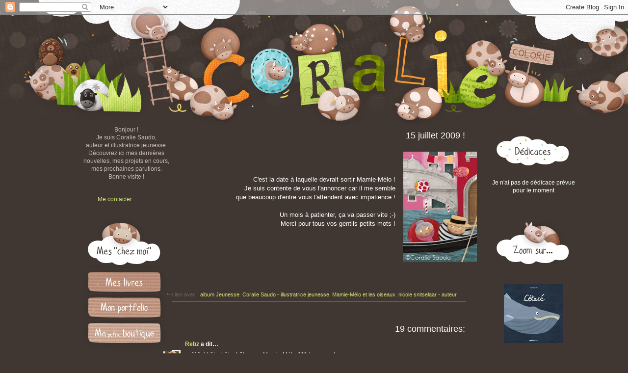

--- FILE ---
content_type: text/html; charset=UTF-8
request_url: https://coraliecolorie.blogspot.com/2009/06/15-juillet-2009.html?showComment=1245060890778
body_size: 21153
content:
<!DOCTYPE html>
<html class='v2' dir='ltr' xmlns='http://www.w3.org/1999/xhtml' xmlns:b='http://www.google.com/2005/gml/b' xmlns:data='http://www.google.com/2005/gml/data' xmlns:expr='http://www.google.com/2005/gml/expr'>
<head>
<link href='https://www.blogger.com/static/v1/widgets/335934321-css_bundle_v2.css' rel='stylesheet' type='text/css'/>
<meta content='width=1100' name='viewport'/>
<meta content='text/html; charset=UTF-8' http-equiv='Content-Type'/>
<meta content='blogger' name='generator'/>
<link href='https://coraliecolorie.blogspot.com/favicon.ico' rel='icon' type='image/x-icon'/>
<link href='http://coraliecolorie.blogspot.com/2009/06/15-juillet-2009.html' rel='canonical'/>
<link rel="alternate" type="application/atom+xml" title="Les illustrations de Coralie Saudo, auteur et illustratrice jeunesse - Atom" href="https://coraliecolorie.blogspot.com/feeds/posts/default" />
<link rel="alternate" type="application/rss+xml" title="Les illustrations de Coralie Saudo, auteur et illustratrice jeunesse - RSS" href="https://coraliecolorie.blogspot.com/feeds/posts/default?alt=rss" />
<link rel="service.post" type="application/atom+xml" title="Les illustrations de Coralie Saudo, auteur et illustratrice jeunesse - Atom" href="https://www.blogger.com/feeds/711846376662057146/posts/default" />

<link rel="alternate" type="application/atom+xml" title="Les illustrations de Coralie Saudo, auteur et illustratrice jeunesse - Atom" href="https://coraliecolorie.blogspot.com/feeds/918838272683311795/comments/default" />
<!--Can't find substitution for tag [blog.ieCssRetrofitLinks]-->
<link href='https://blogger.googleusercontent.com/img/b/R29vZ2xl/AVvXsEhpe5wfuty_2q8xyWRdLSEgacoy54ZcfChBxKCQZwYccin9UEstOg7W8DbvBsMVf9ym8asvD1B0Ihzm2_id95F0VAw0zNv6TdTo_VlMqLq42GUrXmuWHfo6WF5Bx5_cxOV7X3Evx01cQ0DQ/s400/mamie-melo-coralie-saudo.jpg' rel='image_src'/>
<meta content='http://coraliecolorie.blogspot.com/2009/06/15-juillet-2009.html' property='og:url'/>
<meta content='15 juillet 2009 !' property='og:title'/>
<meta content='C&#39;est la date à laquelle devrait sortir Mamie-Mélo ! Je suis contente de vous l&#39;annoncer car il me semble que beaucoup d&#39;entre vous l&#39;attend...' property='og:description'/>
<meta content='https://blogger.googleusercontent.com/img/b/R29vZ2xl/AVvXsEhpe5wfuty_2q8xyWRdLSEgacoy54ZcfChBxKCQZwYccin9UEstOg7W8DbvBsMVf9ym8asvD1B0Ihzm2_id95F0VAw0zNv6TdTo_VlMqLq42GUrXmuWHfo6WF5Bx5_cxOV7X3Evx01cQ0DQ/w1200-h630-p-k-no-nu/mamie-melo-coralie-saudo.jpg' property='og:image'/>
<title>Les illustrations de Coralie Saudo, auteur et illustratrice jeunesse: 15 juillet 2009 !</title>
<style id='page-skin-1' type='text/css'><!--
/*
-----------------------------------------------
Blogger Template Style
Name:     Simple
Designer: Josh Peterson
URL:      www.noaesthetic.com
----------------------------------------------- */
/* Variable definitions
====================
<Variable name="keycolor" description="Main Color" type="color" default="#66bbdd"/>
<Group description="Page Text" selector="body">
<Variable name="body.font" description="Font" type="font"
default="normal normal 12px Arial, Tahoma, Helvetica, FreeSans, sans-serif"/>
<Variable name="body.text.color" description="Text Color" type="color" default="#222222"/>
</Group>
<Group description="Backgrounds" selector=".body-fauxcolumns-outer">
<Variable name="body.background.color" description="Outer Background" type="color" default="#66bbdd"/>
<Variable name="content.background.color" description="Main Background" type="color" default="#ffffff"/>
<Variable name="header.background.color" description="Header Background" type="color" default="transparent"/>
</Group>
<Group description="Links" selector=".main-outer">
<Variable name="link.color" description="Link Color" type="color" default="#2288bb"/>
<Variable name="link.visited.color" description="Visited Color" type="color" default="#888888"/>
<Variable name="link.hover.color" description="Hover Color" type="color" default="#33aaff"/>
</Group>
<Group description="Blog Title" selector=".header h1">
<Variable name="header.font" description="Font" type="font"
default="normal normal 60px Arial, Tahoma, Helvetica, FreeSans, sans-serif"/>
<Variable name="header.text.color" description="Title Color" type="color" default="#3399bb" />
</Group>
<Group description="Blog Description" selector=".header .description">
<Variable name="description.text.color" description="Description Color" type="color"
default="#777777" />
</Group>
<Group description="Tabs Text" selector=".tabs-inner .widget li a">
<Variable name="tabs.font" description="Font" type="font"
default="normal normal 14px Arial, Tahoma, Helvetica, FreeSans, sans-serif"/>
<Variable name="tabs.text.color" description="Text Color" type="color" default="#999999"/>
<Variable name="tabs.selected.text.color" description="Selected Color" type="color" default="#000000"/>
</Group>
<Group description="Tabs Background" selector=".tabs-outer .PageList">
<Variable name="tabs.background.color" description="Background Color" type="color" default="#f5f5f5"/>
<Variable name="tabs.selected.background.color" description="Selected Color" type="color" default="#eeeeee"/>
</Group>
<Group description="Post Title" selector="h3.post-title, .comments h4">
<Variable name="post.title.font" description="Font" type="font"
default="normal normal 22px Arial, Tahoma, Helvetica, FreeSans, sans-serif"/>
</Group>
<Group description="Date Header" selector=".date-header">
<Variable name="date.header.color" description="Text Color" type="color"
default="#ffffff"/>
<Variable name="date.header.background.color" description="Background Color" type="color"
default="transparent"/>
</Group>
<Group description="Post Footer" selector=".post-footer">
<Variable name="post.footer.text.color" description="Text Color" type="color" default="#666666"/>
<Variable name="post.footer.background.color" description="Background Color" type="color"
default="#f9f9f9"/>
<Variable name="post.footer.border.color" description="Shadow Color" type="color" default="#6f635c"/>
</Group>
<Group description="Gadgets" selector="h2">
<Variable name="widget.title.font" description="Title Font" type="font"
default="normal bold 0px Arial, Tahoma, Helvetica, FreeSans, sans-serif"/>
<Variable name="widget.title.text.color" description="Title Color" type="color" default="#000000"/>
<Variable name="widget.alternate.text.color" description="Alternate Color" type="color" default="#999999"/>
</Group>
<Group description="Images" selector=".main-inner">
<Variable name="image.background.color" description="Background Color" type="color" default="#ffffff"/>
<Variable name="image.border.color" description="Border Color" type="color" default="#eeeeee"/>
<Variable name="image.text.color" description="Caption Text Color" type="color" default="#ffffff"/>
</Group>
<Group description="Accents" selector=".content-inner">
<Variable name="body.rule.color" description="Separator Line Color" type="color" default="#eeeeee"/>
<Variable name="tabs.border.color" description="Tabs Border Color" type="color" default="transparent"/>
</Group>
<Variable name="body.background" description="Body Background" type="background"
color="#403732" default="$(color) none repeat scroll top left"/>
<Variable name="body.background.override" description="Body Background Override" type="string" default=""/>
<Variable name="body.background.gradient.cap" description="Body Gradient Cap" type="url"
default="url(//www.blogblog.com/1kt/simple/gradients_light.png)"/>
<Variable name="body.background.gradient.tile" description="Body Gradient Tile" type="url"
default="url(//www.blogblog.com/1kt/simple/body_gradient_tile_light.png)"/>
<Variable name="content.background.color.selector" description="Content Background Color Selector" type="string" default=".content-inner"/>
<Variable name="content.padding" description="Content Padding" type="length" default="10px"/>
<Variable name="content.padding.horizontal" description="Content Horizontal Padding" type="length" default="10px"/>
<Variable name="content.shadow.spread" description="Content Shadow Spread" type="length" default="40px"/>
<Variable name="content.shadow.spread.webkit" description="Content Shadow Spread (WebKit)" type="length" default="5px"/>
<Variable name="content.shadow.spread.ie" description="Content Shadow Spread (IE)" type="length" default="0px"/>
<Variable name="main.border.width" description="Main Border Width" type="length" default="0"/>
<Variable name="header.background.gradient" description="Header Gradient" type="url" default="none"/>
<Variable name="header.shadow.offset.left" description="Header Shadow Offset Left" type="length" default="-1px"/>
<Variable name="header.shadow.offset.top" description="Header Shadow Offset Top" type="length" default="-1px"/>
<Variable name="header.shadow.spread" description="Header Shadow Spread" type="length" default="1px"/>
<Variable name="header.padding" description="Header Padding" type="length" default="0px"/>
<Variable name="header.border.size" description="Header Border Size" type="length" default="0px"/>
<Variable name="header.bottom.border.size" description="Header Bottom Border Size" type="length" default="1px"/>
<Variable name="header.border.horizontalsize" description="Header Horizontal Border Size" type="length" default="0"/>
<Variable name="description.text.size" description="Description Text Size" type="string" default="140%"/>
<Variable name="tabs.margin.top" description="Tabs Margin Top" type="length" default="0" />
<Variable name="tabs.margin.side" description="Tabs Side Margin" type="length" default="30px" />
<Variable name="tabs.background.gradient" description="Tabs Background Gradient" type="url"
default="url(//www.blogblog.com/1kt/simple/gradients_light.png)"/>
<Variable name="tabs.border.width" description="Tabs Border Width" type="length" default="1px"/>
<Variable name="tabs.bevel.border.width" description="Tabs Bevel Border Width" type="length" default="1px"/>
<Variable name="date.header.padding" description="Date Header Padding" type="string" default="inherit"/>
<Variable name="date.header.letterspacing" description="Date Header Letter Spacing" type="string" default="inherit"/>
<Variable name="date.header.margin" description="Date Header Margin" type="string" default="inherit"/>
<Variable name="post.margin.bottom" description="Post Bottom Margin" type="length" default="25px"/>
<Variable name="image.border.small.size" description="Image Border Small Size" type="length" default="0px"/>
<Variable name="image.border.large.size" description="Image Border Large Size" type="length" default="0px"/>
<Variable name="page.width.selector" description="Page Width Selector" type="string" default=".region-inner"/>
<Variable name="page.width" description="Page Width" type="string" default="auto"/>
<Variable name="main.section.margin" description="Main Section Margin" type="length" default="15px"/>
<Variable name="main.padding" description="Main Padding" type="length" default="0px"/>
<Variable name="main.padding.top" description="Main Padding Top" type="length" default="30px"/>
<Variable name="main.padding.bottom" description="Main Padding Bottom" type="length" default="30px"/>
<Variable name="paging.background"
color="transparent"
description="Background of blog paging area" type="background"
default="transparent none no-repeat scroll top center"/>
<Variable name="footer.bevel" description="Bevel border length of footer" type="length" default="0"/>
<Variable name="mobile.background.overlay" description="Mobile Background Overlay" type="string"
default="transparent none repeat scroll top left"/>
<Variable name="mobile.background.size" description="Mobile Background Size" type="string" default="auto"/>
<Variable name="mobile.button.color" description="Mobile Button Color" type="color" default="#ffffff" />
<Variable name="startSide" description="Side where text starts in blog language" type="automatic" default="left"/>
<Variable name="endSide" description="Side where text ends in blog language" type="automatic" default="right"/>
*/
/* Content
----------------------------------------------- */
body {
font: normal normal 12px 'Trebuchet MS', Trebuchet, Verdana, sans-serif;
color: #ffffff;
background: #403732 url(//4.bp.blogspot.com/-WHSyfX_V3JI/U6kiGpGGXdI/AAAAAAAADzM/J8U3nvMMJIs/s0/bandeauco.gif) no-repeat scroll top left;
padding: 0 0 0 0;
}
html body .region-inner {
min-width: 0;
max-width: 100%;
width: auto;
}
a:link {
text-decoration:none;
color: #d2e674;
}
a:visited {
text-decoration:none;
color: #d2e674;
}
a:hover {
text-decoration:underline;
color: #fbd44d;
}
.body-fauxcolumn-outer .fauxcolumn-inner {
background: transparent none repeat scroll top left;
_background-image: none;
}
.body-fauxcolumn-outer .cap-top {
position: absolute;
z-index: 1;
height: 400px;
width: 100%;
background: #403732 url(//4.bp.blogspot.com/-WHSyfX_V3JI/U6kiGpGGXdI/AAAAAAAADzM/J8U3nvMMJIs/s0/bandeauco.gif) no-repeat scroll top left;
}
.body-fauxcolumn-outer .cap-top .cap-left {
width: 100%;
background: transparent none repeat-x scroll top left;
_background-image: none;
}
.content-outer {
-moz-box-shadow: 0 0 0 rgba(0, 0, 0, 0);
-webkit-box-shadow: 0 0 0 rgba(0, 0, 0, 0);
-goog-ms-box-shadow: 0 0 0 #423934;
box-shadow: 0 0 0 rgba(0, 0, 0, 0);
margin-bottom: 1px;
}
.content-inner {
padding: 10px 40px;
}
.content-inner {
background-color: transparent;
}
/* Header
----------------------------------------------- */
.header-outer {
background: transparent none repeat-x scroll 0 -400px;
_background-image: none;
}
.Header h1 {
font: normal normal 0px 'Trebuchet MS',Trebuchet,Verdana,sans-serif;
color: #000000;
text-shadow: 0 0 0 rgba(0, 0, 0, .2);
}
.Header h1 a {
color: #000000;
}
.Header .description {
font-size: 18px;
color: #000000;
}
.header-inner .Header .titlewrapper {
padding: 22px 0;
}
.header-inner .Header .descriptionwrapper {
padding: 0 0;
}
/* Tabs
----------------------------------------------- */
.tabs-inner .section:first-child {
border-top: 0 solid transparent;
}
.tabs-inner .section:first-child ul {
margin-top: -1px;
border-top: 1px solid transparent;
border-left: 1px solid transparent;
border-right: 1px solid transparent;
}
.tabs-inner .widget ul {
background: transparent none repeat-x scroll 0 -800px;
_background-image: none;
border-bottom: 1px solid transparent;
margin-top: 0;
margin-left: -30px;
margin-right: -30px;
}
.tabs-inner .widget li a {
display: inline-block;
padding: .6em 1em;
font: normal normal 12px 'Trebuchet MS', Trebuchet, Verdana, sans-serif;
color: #000000;
border-left: 1px solid transparent;
border-right: 1px solid transparent;
}
.tabs-inner .widget li:first-child a {
border-left: none;
}
.tabs-inner .widget li.selected a, .tabs-inner .widget li a:hover {
color: #000000;
background-color: #eeeeee;
text-decoration: none;
}
/* Columns
----------------------------------------------- */
.main-outer {
border-top: 0 solid transparent;
}
.fauxcolumn-left-outer .fauxcolumn-inner {
border-right: 0px solid transparent;
}
.fauxcolumn-right-outer .fauxcolumn-inner {
border-left: 0px solid transparent;
}
/* Headings
----------------------------------------------- */
h2 {
margin:Opx; /* 0 0 1em 0;*/
font: normal bold 0px 'Trebuchet MS',Trebuchet,Verdana,sans-serif;
color: #000000;
}
/* Widgets
----------------------------------------------- */
.widget .zippy {
padding:Opx; border:0px;/*CORALIE*/
color: #999999;
/* text-shadow: 2px 2px 1px rgba(0, 0, 0, .1);*/
}
.widget .popular-posts ul {
padding:Opx; border:0px; /*CORALIE*/
list-style: none;
}
/* Posts
----------------------------------------------- */
.date-header span {
background-color: transparent;
color: #ffffff;
padding: 0.4em;
letter-spacing: 3px;
margin: inherit;
}
.main-inner {
padding-top: 35px;
padding-bottom: 65px;
}
.main-inner .column-center-inner {
padding: 0 0;
}
.main-inner .column-center-inner .section {
margin: 0 1em;
}
.post {
margin: 0 0 45px 0;
}
h3.post-title, .comments h4 {
font: normal normal 18px 'Trebuchet MS',Trebuchet,Verdana,sans-serif;
/*margin: .75em 0 0;*/
text-align: right;
padding-left:30px;
}
.post-body {
font-size: 110%;
line-height: 1.4;
padding-left:30px;
position: relative;
}
.post-body img, .post-body .tr-caption-container, .Profile img, .Image img,
.BlogList .item-thumbnail img {
padding: 2px;
background: #403732;
border: 1px solid transparent;
-moz-box-shadow: 0 0 0 rgba(0, 0, 0, 0);
-webkit-box-shadow: 0 0 0 rgba(0, 0, 0, 0);
box-shadow: 0 0 0 rgba(0, 0, 0, 0);
}
.post-body img, .post-body .tr-caption-container {
padding: 5px;
}
.post-body .tr-caption-container {
color: #666666;
}
.post-body .tr-caption-container img {
padding: 0;
background: transparent;
border: none;
-moz-box-shadow: 0 0 0 rgba(0, 0, 0, 0);
-webkit-box-shadow: 0 0 0 rgba(0, 0, 0, 0);
box-shadow: 0 0 0 rgba(0, 0, 0, 0);
}
.post-header {
margin: 0 0 1.5em;
line-height: 1.6;
font-size: 90%;
}
.post-footer {
margin: 20px -2px 0;
padding: 5px 10px;
color: #666666;
background-color: transparent;
border-bottom: 1px solid #6f635c;
line-height: 1.6;
font-size: 90%;
}
#comments .comment-author {
padding-top: 1.5em;
border-top: 1px solid transparent;
background-position: 0 1.5em;
}
#comments .comment-author:first-child {
padding-top: 0;
border-top: none;
}
.avatar-image-container {
margin: .2em 0 0;
}
#comments .avatar-image-container img {
border: 1px solid transparent;
}
/* Comments
----------------------------------------------- */
.comments .comments-content .icon.blog-author {
background-repeat: no-repeat;
background-image: url([data-uri]);
}
.comments .comments-content .loadmore a {
border-top: 1px solid #999999;
border-bottom: 1px solid #999999;
}
.comments .comment-thread.inline-thread {
background-color: transparent;
}
.comments .continue {
border-top: 2px solid #999999;
}
/* Accents
---------------------------------------------- */
.section-columns td.columns-cell {
border-left: 1px solid transparent;
}
.blog-pager {
background: transparent url(//www.blogblog.com/1kt/simple/paging_dot.png) repeat-x scroll top center;
}
.blog-pager-older-link, .home-link,
.blog-pager-newer-link {
background-color: transparent;
padding: 5px;
}
.footer-outer {
border-top: 1px dashed #bbbbbb;
}
/* Mobile
----------------------------------------------- */
body.mobile  {
background-size: auto;
}
.mobile .body-fauxcolumn-outer {
background: transparent none repeat scroll top left;
}
.mobile .body-fauxcolumn-outer .cap-top {
background-size: 100% auto;
}
.mobile .content-outer {
-webkit-box-shadow: 0 0 0 rgba(0, 0, 0, 0);
box-shadow: 0 0 0 rgba(0, 0, 0, 0);
}
body.mobile .AdSense {
margin: 0 -0;
}
.mobile .tabs-inner .widget ul {
margin-left: 0;
margin-right: 0;
}
.mobile .post {
margin: 0;
}
.mobile .main-inner .column-center-inner .section {
margin: 0;
}
.mobile .date-header span {
padding: 0.1em 10px;
margin: 0 -10px;
}
.mobile h3.post-title {
margin: 0;
}
.mobile .blog-pager {
background: transparent none no-repeat scroll top center;
}
.mobile .footer-outer {
border-top: none;
}
.mobile .main-inner, .mobile .footer-inner {
background-color: transparent;
}
.mobile-index-contents {
color: #ffffff;
}
.mobile-link-button {
background-color: #d2e674;
}
.mobile-link-button a:link, .mobile-link-button a:visited {
color: #ffffff;
}
.mobile .tabs-inner .section:first-child {
border-top: none;
}
.mobile .tabs-inner .PageList .widget-content {
background-color: #eeeeee;
color: #000000;
/* border-top: 1px solid transparent;
border-bottom: 1px solid transparent;*/
padding-left:30px;
}
.mobile .tabs-inner .PageList .widget-content .pagelist-arrow {
/*  border-left: 1px solid transparent;*/
}

--></style>
<style id='template-skin-1' type='text/css'><!--
body {
min-width: 1100px;
}
.content-outer, .content-fauxcolumn-outer, .region-inner {
min-width: 1100px;
max-width: 1100px;
_width: 1100px;
}
.main-inner .columns {
padding-left: 190px;
padding-right: 190px;
}
.main-inner .fauxcolumn-center-outer {
left: 190px;
right: 190px;
/* IE6 does not respect left and right together */
_width: expression(this.parentNode.offsetWidth -
parseInt("190px") -
parseInt("190px") + 'px');
}
.main-inner .fauxcolumn-left-outer {
width: 190px;
}
.main-inner .fauxcolumn-right-outer {
width: 190px;
}
.main-inner .column-left-outer {
width: 190px;
right: 100%;
margin-left: -190px;
}
.main-inner .column-right-outer {
width: 190px;
margin-right: -190px;
}
#layout {
min-width: 0;
}
#layout .content-outer {
min-width: 0;
width: 800px;
}
#layout .region-inner {
min-width: 0;
width: auto;
}
--></style>
<link href='https://www.blogger.com/dyn-css/authorization.css?targetBlogID=711846376662057146&amp;zx=01feb9a7-ebe6-474f-970e-5733433ffc20' media='none' onload='if(media!=&#39;all&#39;)media=&#39;all&#39;' rel='stylesheet'/><noscript><link href='https://www.blogger.com/dyn-css/authorization.css?targetBlogID=711846376662057146&amp;zx=01feb9a7-ebe6-474f-970e-5733433ffc20' rel='stylesheet'/></noscript>
<meta name='google-adsense-platform-account' content='ca-host-pub-1556223355139109'/>
<meta name='google-adsense-platform-domain' content='blogspot.com'/>

<!-- data-ad-client=ca-pub-1489959244061809 -->

</head>
<body class='loading'>
<div class='navbar section' id='navbar'><div class='widget Navbar' data-version='1' id='Navbar1'><script type="text/javascript">
    function setAttributeOnload(object, attribute, val) {
      if(window.addEventListener) {
        window.addEventListener('load',
          function(){ object[attribute] = val; }, false);
      } else {
        window.attachEvent('onload', function(){ object[attribute] = val; });
      }
    }
  </script>
<div id="navbar-iframe-container"></div>
<script type="text/javascript" src="https://apis.google.com/js/platform.js"></script>
<script type="text/javascript">
      gapi.load("gapi.iframes:gapi.iframes.style.bubble", function() {
        if (gapi.iframes && gapi.iframes.getContext) {
          gapi.iframes.getContext().openChild({
              url: 'https://www.blogger.com/navbar/711846376662057146?po\x3d918838272683311795\x26origin\x3dhttps://coraliecolorie.blogspot.com',
              where: document.getElementById("navbar-iframe-container"),
              id: "navbar-iframe"
          });
        }
      });
    </script><script type="text/javascript">
(function() {
var script = document.createElement('script');
script.type = 'text/javascript';
script.src = '//pagead2.googlesyndication.com/pagead/js/google_top_exp.js';
var head = document.getElementsByTagName('head')[0];
if (head) {
head.appendChild(script);
}})();
</script>
</div></div>
<div class='body-fauxcolumns'>
<div class='fauxcolumn-outer body-fauxcolumn-outer'>
<div class='cap-top'>
<div class='cap-left'></div>
<div class='cap-right'></div>
</div>
<div class='fauxborder-left'>
<div class='fauxborder-right'></div>
<div class='fauxcolumn-inner'>
</div>
</div>
<div class='cap-bottom'>
<div class='cap-left'></div>
<div class='cap-right'></div>
</div>
</div>
</div>
<div class='content'>
<div class='content-fauxcolumns'>
<div class='fauxcolumn-outer content-fauxcolumn-outer'>
<div class='cap-top'>
<div class='cap-left'></div>
<div class='cap-right'></div>
</div>
<div class='fauxborder-left'>
<div class='fauxborder-right'></div>
<div class='fauxcolumn-inner'>
</div>
</div>
<div class='cap-bottom'>
<div class='cap-left'></div>
<div class='cap-right'></div>
</div>
</div>
</div>
<div class='content-outer'>
<div class='content-cap-top cap-top'>
<div class='cap-left'></div>
<div class='cap-right'></div>
</div>
<div class='fauxborder-left content-fauxborder-left'>
<div class='fauxborder-right content-fauxborder-right'></div>
<div class='content-inner'>
<header>
<div class='header-outer'>
<div class='header-cap-top cap-top'>
<div class='cap-left'></div>
<div class='cap-right'></div>
</div>
<div class='fauxborder-left header-fauxborder-left'>
<div class='fauxborder-right header-fauxborder-right'></div>
<div class='region-inner header-inner'>
<div class='header section' id='header'><div class='widget Header' data-version='1' id='Header1'>
<div id='header-inner'>
<a href='https://coraliecolorie.blogspot.com/' style='display: block'>
<img alt='Les illustrations de Coralie Saudo, auteur et illustratrice jeunesse' height='191px; ' id='Header1_headerimg' src='https://blogger.googleusercontent.com/img/b/R29vZ2xl/AVvXsEj_-gmli_Rtc1_LVQUWnForgkdTWO72xKGeWmqj6U_bnU87Dl1BiaRRJRuo7B3JHotYl-95K_ZQoRAPPAOdXwHMqgGZcru5Po_FOu99FqoTYRuwNFp5RzKVgNkB2kB7tW-l0AJZxvjSjF7V/s1600/vide4.gif' style='display: block' width='10px; '/>
</a>
</div>
</div></div>
</div>
</div>
<div class='header-cap-bottom cap-bottom'>
<div class='cap-left'></div>
<div class='cap-right'></div>
</div>
</div>
</header>
<div class='tabs-outer'>
<div class='tabs-cap-top cap-top'>
<div class='cap-left'></div>
<div class='cap-right'></div>
</div>
<div class='fauxborder-left tabs-fauxborder-left'>
<div class='fauxborder-right tabs-fauxborder-right'></div>
<div class='region-inner tabs-inner'>
<div class='tabs no-items section' id='crosscol'></div>
<div class='tabs no-items section' id='crosscol-overflow'></div>
</div>
</div>
<div class='tabs-cap-bottom cap-bottom'>
<div class='cap-left'></div>
<div class='cap-right'></div>
</div>
</div>
<div class='main-outer'>
<div class='main-cap-top cap-top'>
<div class='cap-left'></div>
<div class='cap-right'></div>
</div>
<div class='fauxborder-left main-fauxborder-left'>
<div class='fauxborder-right main-fauxborder-right'></div>
<div class='region-inner main-inner'>
<div class='columns fauxcolumns'>
<div class='fauxcolumn-outer fauxcolumn-center-outer'>
<div class='cap-top'>
<div class='cap-left'></div>
<div class='cap-right'></div>
</div>
<div class='fauxborder-left'>
<div class='fauxborder-right'></div>
<div class='fauxcolumn-inner'>
</div>
</div>
<div class='cap-bottom'>
<div class='cap-left'></div>
<div class='cap-right'></div>
</div>
</div>
<div class='fauxcolumn-outer fauxcolumn-left-outer'>
<div class='cap-top'>
<div class='cap-left'></div>
<div class='cap-right'></div>
</div>
<div class='fauxborder-left'>
<div class='fauxborder-right'></div>
<div class='fauxcolumn-inner'>
</div>
</div>
<div class='cap-bottom'>
<div class='cap-left'></div>
<div class='cap-right'></div>
</div>
</div>
<div class='fauxcolumn-outer fauxcolumn-right-outer'>
<div class='cap-top'>
<div class='cap-left'></div>
<div class='cap-right'></div>
</div>
<div class='fauxborder-left'>
<div class='fauxborder-right'></div>
<div class='fauxcolumn-inner'>
</div>
</div>
<div class='cap-bottom'>
<div class='cap-left'></div>
<div class='cap-right'></div>
</div>
</div>
<!-- corrects IE6 width calculation -->
<div class='columns-inner'>
<div class='column-center-outer'>
<div class='column-center-inner'>
<div class='main section' id='main'><div class='widget Blog' data-version='1' id='Blog1'>
<div class='blog-posts hfeed'>

          <div class="date-outer">
        
<h2 class='date-header'><span>lundi 15 juin 2009</span></h2>

          <div class="date-posts">
        
<div class='post-outer'>
<div class='post hentry uncustomized-post-template' itemprop='blogPost' itemscope='itemscope' itemtype='http://schema.org/BlogPosting'>
<meta content='https://blogger.googleusercontent.com/img/b/R29vZ2xl/AVvXsEhpe5wfuty_2q8xyWRdLSEgacoy54ZcfChBxKCQZwYccin9UEstOg7W8DbvBsMVf9ym8asvD1B0Ihzm2_id95F0VAw0zNv6TdTo_VlMqLq42GUrXmuWHfo6WF5Bx5_cxOV7X3Evx01cQ0DQ/s400/mamie-melo-coralie-saudo.jpg' itemprop='image_url'/>
<meta content='711846376662057146' itemprop='blogId'/>
<meta content='918838272683311795' itemprop='postId'/>
<a name='918838272683311795'></a>
<h3 class='post-title entry-title' itemprop='name'>
15 juillet 2009 !
</h3>
<div class='post-header'>
<div class='post-header-line-1'></div>
</div>
<div class='post-body entry-content' id='post-body-918838272683311795' itemprop='description articleBody'>
<div style="text-align: right;"><a href="https://blogger.googleusercontent.com/img/b/R29vZ2xl/AVvXsEhpe5wfuty_2q8xyWRdLSEgacoy54ZcfChBxKCQZwYccin9UEstOg7W8DbvBsMVf9ym8asvD1B0Ihzm2_id95F0VAw0zNv6TdTo_VlMqLq42GUrXmuWHfo6WF5Bx5_cxOV7X3Evx01cQ0DQ/s1600-h/mamie-melo-coralie-saudo.jpg" onblur="try {parent.deselectBloggerImageGracefully();} catch(e) {}"><img alt="" border="0" id="BLOGGER_PHOTO_ID_5347477894406173314" src="https://blogger.googleusercontent.com/img/b/R29vZ2xl/AVvXsEhpe5wfuty_2q8xyWRdLSEgacoy54ZcfChBxKCQZwYccin9UEstOg7W8DbvBsMVf9ym8asvD1B0Ihzm2_id95F0VAw0zNv6TdTo_VlMqLq42GUrXmuWHfo6WF5Bx5_cxOV7X3Evx01cQ0DQ/s400/mamie-melo-coralie-saudo.jpg" style="margin: 0pt 0pt 10px 10px; float: right; cursor: pointer; width: 150px; height: 225px;" /></a><br /><br /><br />C'est la date à laquelle devrait sortir Mamie-Mélo !<br />Je suis contente de vous l'annoncer car il me semble<br />que beaucoup d'entre vous l'attendent avec impatience !<br /><br />Un mois à patienter, ça va passer vite ;-)<br />Merci pour tous vos gentils petits mots !<br /></div>
<div style='clear: both;'></div>
</div>
<div class='post-footer'>
<div class='post-footer-line post-footer-line-1'>
<span class='post-author vcard'>
</span>
<span class='post-timestamp'>
</span>
<span class='post-comment-link'>
</span>
<span class='post-icons'>
</span>
<div class='post-share-buttons goog-inline-block'>
</div>
</div>
<div class='post-footer-line post-footer-line-2'>
<span class='post-labels'>
En lien avec :
<a href='https://coraliecolorie.blogspot.com/search/label/album%20Jeunesse' rel='tag'>album Jeunesse</a>,
<a href='https://coraliecolorie.blogspot.com/search/label/Coralie%20Saudo%20-%20illustratrice%20jeunesse' rel='tag'>Coralie Saudo - illustratrice jeunesse</a>,
<a href='https://coraliecolorie.blogspot.com/search/label/Mamie-M%C3%A9lo%20et%20les%20oiseaux' rel='tag'>Mamie-Mélo et les oiseaux</a>,
<a href='https://coraliecolorie.blogspot.com/search/label/nicole%20snitselaar%20-%20auteur' rel='tag'>nicole snitselaar - auteur</a>
</span>
</div>
<div class='post-footer-line post-footer-line-3'>
<span class='post-location'>
</span>
</div>
</div>
</div>
<div class='comments' id='comments'>
<a name='comments'></a>
<h4>19&#160;commentaires:</h4>
<div id='Blog1_comments-block-wrapper'>
<dl class='avatar-comment-indent' id='comments-block'>
<dt class='comment-author ' id='c2718391820022918129'>
<a name='c2718391820022918129'></a>
<div class="avatar-image-container vcard"><span dir="ltr"><a href="https://www.blogger.com/profile/16619939645415545458" target="" rel="nofollow" onclick="" class="avatar-hovercard" id="av-2718391820022918129-16619939645415545458"><img src="https://resources.blogblog.com/img/blank.gif" width="35" height="35" class="delayLoad" style="display: none;" longdesc="//blogger.googleusercontent.com/img/b/R29vZ2xl/AVvXsEgjyEnhEFd-f4T0em4fvfD5Q0J95HKv0LG6E8o0FWv0OWrlMd-uR7fGqxiVdqF6TN5byGyNN_6muikU9sz0TTnZ7RYuqVCMPq6L2gzAjJ87o6nnamPBEkrkFIfZ253H6w/s45-c/profil.jpg" alt="" title="Rebz">

<noscript><img src="//blogger.googleusercontent.com/img/b/R29vZ2xl/AVvXsEgjyEnhEFd-f4T0em4fvfD5Q0J95HKv0LG6E8o0FWv0OWrlMd-uR7fGqxiVdqF6TN5byGyNN_6muikU9sz0TTnZ7RYuqVCMPq6L2gzAjJ87o6nnamPBEkrkFIfZ253H6w/s45-c/profil.jpg" width="35" height="35" class="photo" alt=""></noscript></a></span></div>
<a href='https://www.blogger.com/profile/16619939645415545458' rel='nofollow'>Rebz</a>
a dit&#8230;
</dt>
<dd class='comment-body' id='Blog1_cmt-2718391820022918129'>
<p>
ouiii j&#39;ai hâte, hâte, hâte pour Mamie Mélo !!!!!! :) yeeees !
</p>
</dd>
<dd class='comment-footer'>
<span class='comment-timestamp'>
<a href='https://coraliecolorie.blogspot.com/2009/06/15-juillet-2009.html?showComment=1245060433265#c2718391820022918129' title='comment permalink'>
15 juin 2009 à 10:07
</a>
<span class='item-control blog-admin pid-1643569550'>
<a class='comment-delete' href='https://www.blogger.com/comment/delete/711846376662057146/2718391820022918129' title='Supprimer le commentaire'>
<img src='https://resources.blogblog.com/img/icon_delete13.gif'/>
</a>
</span>
</span>
</dd>
<dt class='comment-author ' id='c8218154306787859920'>
<a name='c8218154306787859920'></a>
<div class="avatar-image-container avatar-stock"><span dir="ltr"><a href="https://www.blogger.com/profile/10243242041830737064" target="" rel="nofollow" onclick="" class="avatar-hovercard" id="av-8218154306787859920-10243242041830737064"><img src="//www.blogger.com/img/blogger_logo_round_35.png" width="35" height="35" alt="" title="Ga&euml;lle">

</a></span></div>
<a href='https://www.blogger.com/profile/10243242041830737064' rel='nofollow'>Gaëlle</a>
a dit&#8230;
</dt>
<dd class='comment-body' id='Blog1_cmt-8218154306787859920'>
<p>
Un extrait qui donne bien envie... plus qu&#39;un mois.
</p>
</dd>
<dd class='comment-footer'>
<span class='comment-timestamp'>
<a href='https://coraliecolorie.blogspot.com/2009/06/15-juillet-2009.html?showComment=1245060890778#c8218154306787859920' title='comment permalink'>
15 juin 2009 à 10:14
</a>
<span class='item-control blog-admin pid-1178146551'>
<a class='comment-delete' href='https://www.blogger.com/comment/delete/711846376662057146/8218154306787859920' title='Supprimer le commentaire'>
<img src='https://resources.blogblog.com/img/icon_delete13.gif'/>
</a>
</span>
</span>
</dd>
<dt class='comment-author ' id='c6948875140885700623'>
<a name='c6948875140885700623'></a>
<div class="avatar-image-container vcard"><span dir="ltr"><a href="https://www.blogger.com/profile/13829079847343268824" target="" rel="nofollow" onclick="" class="avatar-hovercard" id="av-6948875140885700623-13829079847343268824"><img src="https://resources.blogblog.com/img/blank.gif" width="35" height="35" class="delayLoad" style="display: none;" longdesc="//blogger.googleusercontent.com/img/b/R29vZ2xl/AVvXsEiJiAdbh9GRFV2Gf1vWSAbK39R4kbjuXHv65N8AuMMSvkCpNLXsjJQtzmBKD_F5BPO3TDJ-iwcMjadXaN3HCx7np_OOqsX71MmPo6l0qQOj20FNPzz5eHea9Aig1ncgT2s/s45-c/valy.jpg" alt="" title="valy">

<noscript><img src="//blogger.googleusercontent.com/img/b/R29vZ2xl/AVvXsEiJiAdbh9GRFV2Gf1vWSAbK39R4kbjuXHv65N8AuMMSvkCpNLXsjJQtzmBKD_F5BPO3TDJ-iwcMjadXaN3HCx7np_OOqsX71MmPo6l0qQOj20FNPzz5eHea9Aig1ncgT2s/s45-c/valy.jpg" width="35" height="35" class="photo" alt=""></noscript></a></span></div>
<a href='https://www.blogger.com/profile/13829079847343268824' rel='nofollow'>valy</a>
a dit&#8230;
</dt>
<dd class='comment-body' id='Blog1_cmt-6948875140885700623'>
<p>
Moi aussi je suis contente.La semaine dernière , j&#39;ai lu deux de tes histoires à mes élèves, ils attendent avec impatience la troisième &quot;des couleurs pour demain&quot;.
</p>
</dd>
<dd class='comment-footer'>
<span class='comment-timestamp'>
<a href='https://coraliecolorie.blogspot.com/2009/06/15-juillet-2009.html?showComment=1245062883734#c6948875140885700623' title='comment permalink'>
15 juin 2009 à 10:48
</a>
<span class='item-control blog-admin pid-1289329752'>
<a class='comment-delete' href='https://www.blogger.com/comment/delete/711846376662057146/6948875140885700623' title='Supprimer le commentaire'>
<img src='https://resources.blogblog.com/img/icon_delete13.gif'/>
</a>
</span>
</span>
</dd>
<dt class='comment-author ' id='c7563843070994343098'>
<a name='c7563843070994343098'></a>
<div class="avatar-image-container vcard"><span dir="ltr"><a href="https://www.blogger.com/profile/15084748992048917169" target="" rel="nofollow" onclick="" class="avatar-hovercard" id="av-7563843070994343098-15084748992048917169"><img src="https://resources.blogblog.com/img/blank.gif" width="35" height="35" class="delayLoad" style="display: none;" longdesc="//blogger.googleusercontent.com/img/b/R29vZ2xl/AVvXsEj8pmQbcSUygvO_GLfmXxSK87rY7lD1xjq8jIRd6Yu2h3LQ9X71tyv60WQy8sURqSU4MSK4eImfHtAe5qFIMgPZsvHFQ3vUu0y-OqtoQxk4rqV1tJA5Sm8-7QPcegPskw/s45-c/bio.jpg" alt="" title="Hajnalka Cserh&aacute;ti, Ojni">

<noscript><img src="//blogger.googleusercontent.com/img/b/R29vZ2xl/AVvXsEj8pmQbcSUygvO_GLfmXxSK87rY7lD1xjq8jIRd6Yu2h3LQ9X71tyv60WQy8sURqSU4MSK4eImfHtAe5qFIMgPZsvHFQ3vUu0y-OqtoQxk4rqV1tJA5Sm8-7QPcegPskw/s45-c/bio.jpg" width="35" height="35" class="photo" alt=""></noscript></a></span></div>
<a href='https://www.blogger.com/profile/15084748992048917169' rel='nofollow'>Hajnalka Cserháti, Ojni</a>
a dit&#8230;
</dt>
<dd class='comment-body' id='Blog1_cmt-7563843070994343098'>
<p>
Mamie á Venise? :D<br />Oui ca va passer vite... mais je serais trés impatiente! :D<br /><br />Bravo á vous deux!
</p>
</dd>
<dd class='comment-footer'>
<span class='comment-timestamp'>
<a href='https://coraliecolorie.blogspot.com/2009/06/15-juillet-2009.html?showComment=1245063845762#c7563843070994343098' title='comment permalink'>
15 juin 2009 à 11:04
</a>
<span class='item-control blog-admin pid-196433860'>
<a class='comment-delete' href='https://www.blogger.com/comment/delete/711846376662057146/7563843070994343098' title='Supprimer le commentaire'>
<img src='https://resources.blogblog.com/img/icon_delete13.gif'/>
</a>
</span>
</span>
</dd>
<dt class='comment-author ' id='c6537530653963772010'>
<a name='c6537530653963772010'></a>
<div class="avatar-image-container avatar-stock"><span dir="ltr"><a href="http://fripouilleauteurjeunesse.hautetfort.com" target="" rel="nofollow" onclick=""><img src="//resources.blogblog.com/img/blank.gif" width="35" height="35" alt="" title="fripouille">

</a></span></div>
<a href='http://fripouilleauteurjeunesse.hautetfort.com' rel='nofollow'>fripouille</a>
a dit&#8230;
</dt>
<dd class='comment-body' id='Blog1_cmt-6537530653963772010'>
<p>
Un mois, cela va vite arriver!
</p>
</dd>
<dd class='comment-footer'>
<span class='comment-timestamp'>
<a href='https://coraliecolorie.blogspot.com/2009/06/15-juillet-2009.html?showComment=1245066020522#c6537530653963772010' title='comment permalink'>
15 juin 2009 à 11:40
</a>
<span class='item-control blog-admin pid-373197561'>
<a class='comment-delete' href='https://www.blogger.com/comment/delete/711846376662057146/6537530653963772010' title='Supprimer le commentaire'>
<img src='https://resources.blogblog.com/img/icon_delete13.gif'/>
</a>
</span>
</span>
</dd>
<dt class='comment-author ' id='c1882022008184035127'>
<a name='c1882022008184035127'></a>
<div class="avatar-image-container avatar-stock"><span dir="ltr"><a href="http://lesrevesdangelik.canalblog.com" target="" rel="nofollow" onclick=""><img src="//resources.blogblog.com/img/blank.gif" width="35" height="35" alt="" title="Anges et Lik">

</a></span></div>
<a href='http://lesrevesdangelik.canalblog.com' rel='nofollow'>Anges et Lik</a>
a dit&#8230;
</dt>
<dd class='comment-body' id='Blog1_cmt-1882022008184035127'>
<p>
Oui, ça va vite arriver! Je m&#39;en vais lire ton interview et tu as bien fait de te lancer dans l&#39;écriture!
</p>
</dd>
<dd class='comment-footer'>
<span class='comment-timestamp'>
<a href='https://coraliecolorie.blogspot.com/2009/06/15-juillet-2009.html?showComment=1245066747476#c1882022008184035127' title='comment permalink'>
15 juin 2009 à 11:52
</a>
<span class='item-control blog-admin pid-373197561'>
<a class='comment-delete' href='https://www.blogger.com/comment/delete/711846376662057146/1882022008184035127' title='Supprimer le commentaire'>
<img src='https://resources.blogblog.com/img/icon_delete13.gif'/>
</a>
</span>
</span>
</dd>
<dt class='comment-author ' id='c4597753224120267323'>
<a name='c4597753224120267323'></a>
<div class="avatar-image-container vcard"><span dir="ltr"><a href="https://www.blogger.com/profile/04083895140440670481" target="" rel="nofollow" onclick="" class="avatar-hovercard" id="av-4597753224120267323-04083895140440670481"><img src="https://resources.blogblog.com/img/blank.gif" width="35" height="35" class="delayLoad" style="display: none;" longdesc="//blogger.googleusercontent.com/img/b/R29vZ2xl/AVvXsEjWbO64Z1SUI5d4Vlr9OVIQckgSdkrABrsg5GIZkMuia7XAz5u8hd0GcNClckT4_Yi7xwmshDIlBYFc9MUZ-ab8HfoA89QqBONekXbsUXSREMxzV0EcMaCucK0xNkCWPBU/s45-c/icone1.jpg" alt="" title="Stephanie M.">

<noscript><img src="//blogger.googleusercontent.com/img/b/R29vZ2xl/AVvXsEjWbO64Z1SUI5d4Vlr9OVIQckgSdkrABrsg5GIZkMuia7XAz5u8hd0GcNClckT4_Yi7xwmshDIlBYFc9MUZ-ab8HfoA89QqBONekXbsUXSREMxzV0EcMaCucK0xNkCWPBU/s45-c/icone1.jpg" width="35" height="35" class="photo" alt=""></noscript></a></span></div>
<a href='https://www.blogger.com/profile/04083895140440670481' rel='nofollow'>Stephanie M.</a>
a dit&#8230;
</dt>
<dd class='comment-body' id='Blog1_cmt-4597753224120267323'>
<p>
Je suis dans les starting block!!!!! J&#39;ai hâte, j&#39;ai hâte!!!!!
</p>
</dd>
<dd class='comment-footer'>
<span class='comment-timestamp'>
<a href='https://coraliecolorie.blogspot.com/2009/06/15-juillet-2009.html?showComment=1245071840552#c4597753224120267323' title='comment permalink'>
15 juin 2009 à 13:17
</a>
<span class='item-control blog-admin pid-823157168'>
<a class='comment-delete' href='https://www.blogger.com/comment/delete/711846376662057146/4597753224120267323' title='Supprimer le commentaire'>
<img src='https://resources.blogblog.com/img/icon_delete13.gif'/>
</a>
</span>
</span>
</dd>
<dt class='comment-author ' id='c4591178574472568511'>
<a name='c4591178574472568511'></a>
<div class="avatar-image-container vcard"><span dir="ltr"><a href="https://www.blogger.com/profile/04174599644397686087" target="" rel="nofollow" onclick="" class="avatar-hovercard" id="av-4591178574472568511-04174599644397686087"><img src="https://resources.blogblog.com/img/blank.gif" width="35" height="35" class="delayLoad" style="display: none;" longdesc="//blogger.googleusercontent.com/img/b/R29vZ2xl/AVvXsEgbo1E4nCYAX_1fRukSJeV-Zs4pweC206B9HaK0gLsQH2D9DokSw01thYogr_kChA-jDaSGWAI9Y-ixyCp6BOsITTZEocYaKdQfvsV-jrPkpV5nreRscTUdxxaraLjVajg/s45-c/Nola01.JPG" alt="" title="B&eacute;n&eacute;dicte">

<noscript><img src="//blogger.googleusercontent.com/img/b/R29vZ2xl/AVvXsEgbo1E4nCYAX_1fRukSJeV-Zs4pweC206B9HaK0gLsQH2D9DokSw01thYogr_kChA-jDaSGWAI9Y-ixyCp6BOsITTZEocYaKdQfvsV-jrPkpV5nreRscTUdxxaraLjVajg/s45-c/Nola01.JPG" width="35" height="35" class="photo" alt=""></noscript></a></span></div>
<a href='https://www.blogger.com/profile/04174599644397686087' rel='nofollow'>Bénédicte</a>
a dit&#8230;
</dt>
<dd class='comment-body' id='Blog1_cmt-4591178574472568511'>
<p>
chouette : c&#39;est super rapide :)<br />Bravo : on l&#39;attend avec impatience !
</p>
</dd>
<dd class='comment-footer'>
<span class='comment-timestamp'>
<a href='https://coraliecolorie.blogspot.com/2009/06/15-juillet-2009.html?showComment=1245074264912#c4591178574472568511' title='comment permalink'>
15 juin 2009 à 13:57
</a>
<span class='item-control blog-admin pid-424552430'>
<a class='comment-delete' href='https://www.blogger.com/comment/delete/711846376662057146/4591178574472568511' title='Supprimer le commentaire'>
<img src='https://resources.blogblog.com/img/icon_delete13.gif'/>
</a>
</span>
</span>
</dd>
<dt class='comment-author ' id='c4836422817076503101'>
<a name='c4836422817076503101'></a>
<div class="avatar-image-container vcard"><span dir="ltr"><a href="https://www.blogger.com/profile/06345004162145339682" target="" rel="nofollow" onclick="" class="avatar-hovercard" id="av-4836422817076503101-06345004162145339682"><img src="https://resources.blogblog.com/img/blank.gif" width="35" height="35" class="delayLoad" style="display: none;" longdesc="//blogger.googleusercontent.com/img/b/R29vZ2xl/AVvXsEhEcv32K99rMmpqcMHEIZTwZLiF-icc5n3BepanzvLThG-TfzAr8ME0GoJSTuK6Ak-06GWpl-fZ_udWYFZ4di9up6moJT0L555Do50ij0zWcwSIXYn5VVVAmTwMNUmooQ/s45-c/Nunuche+coul2.jpg" alt="" title="Nanan&egrave;re">

<noscript><img src="//blogger.googleusercontent.com/img/b/R29vZ2xl/AVvXsEhEcv32K99rMmpqcMHEIZTwZLiF-icc5n3BepanzvLThG-TfzAr8ME0GoJSTuK6Ak-06GWpl-fZ_udWYFZ4di9up6moJT0L555Do50ij0zWcwSIXYn5VVVAmTwMNUmooQ/s45-c/Nunuche+coul2.jpg" width="35" height="35" class="photo" alt=""></noscript></a></span></div>
<a href='https://www.blogger.com/profile/06345004162145339682' rel='nofollow'>Nananère</a>
a dit&#8230;
</dt>
<dd class='comment-body' id='Blog1_cmt-4836422817076503101'>
<p>
Super ! Le décompte est commencé !<br />Et encore une fois, je suis ravie d&#39;avoir gagnée le concours ! {youpiii}
</p>
</dd>
<dd class='comment-footer'>
<span class='comment-timestamp'>
<a href='https://coraliecolorie.blogspot.com/2009/06/15-juillet-2009.html?showComment=1245089266275#c4836422817076503101' title='comment permalink'>
15 juin 2009 à 18:07
</a>
<span class='item-control blog-admin pid-1271046687'>
<a class='comment-delete' href='https://www.blogger.com/comment/delete/711846376662057146/4836422817076503101' title='Supprimer le commentaire'>
<img src='https://resources.blogblog.com/img/icon_delete13.gif'/>
</a>
</span>
</span>
</dd>
<dt class='comment-author blog-author' id='c7675096671116041827'>
<a name='c7675096671116041827'></a>
<div class="avatar-image-container vcard"><span dir="ltr"><a href="https://www.blogger.com/profile/08520202862600068317" target="" rel="nofollow" onclick="" class="avatar-hovercard" id="av-7675096671116041827-08520202862600068317"><img src="https://resources.blogblog.com/img/blank.gif" width="35" height="35" class="delayLoad" style="display: none;" longdesc="//blogger.googleusercontent.com/img/b/R29vZ2xl/AVvXsEjAnHKDcvx3eH6QYGKYXM-W2AFOmXzuohFsQgLgpxqjKgY2S5jsFuU73fyhE2l_w0hEOF0WWohy32uLcAVlpnyc-cWyaDiY4Fc0oT1u3t-T-qvwFNjz2zc00mNOBtJuHw/s45-c/coralie-saudo-colorie.jpg" alt="" title="Coralie colorie">

<noscript><img src="//blogger.googleusercontent.com/img/b/R29vZ2xl/AVvXsEjAnHKDcvx3eH6QYGKYXM-W2AFOmXzuohFsQgLgpxqjKgY2S5jsFuU73fyhE2l_w0hEOF0WWohy32uLcAVlpnyc-cWyaDiY4Fc0oT1u3t-T-qvwFNjz2zc00mNOBtJuHw/s45-c/coralie-saudo-colorie.jpg" width="35" height="35" class="photo" alt=""></noscript></a></span></div>
<a href='https://www.blogger.com/profile/08520202862600068317' rel='nofollow'>Coralie colorie</a>
a dit&#8230;
</dt>
<dd class='comment-body' id='Blog1_cmt-7675096671116041827'>
<p>
Merci à vous toutes !!! Mamie-Mélo est ravie de votre enthousiasme ! Du coup elle a même ordonné à ses oiseaux de relooker ma bannière ;-)<br /><br />&gt; Valy : génial !<br />&gt; Ojni : Eh oui ! Mamie-Mélo à Venise ;-) Suspens !<br />&gt; Steph : 1... 2... 3......<br />&gt; Béné : eh oui ! C&#39;est plus rapide quand ce n&#39;est pas imprimé à l&#39;autre bout du monde !
</p>
</dd>
<dd class='comment-footer'>
<span class='comment-timestamp'>
<a href='https://coraliecolorie.blogspot.com/2009/06/15-juillet-2009.html?showComment=1245092976433#c7675096671116041827' title='comment permalink'>
15 juin 2009 à 19:09
</a>
<span class='item-control blog-admin pid-406723311'>
<a class='comment-delete' href='https://www.blogger.com/comment/delete/711846376662057146/7675096671116041827' title='Supprimer le commentaire'>
<img src='https://resources.blogblog.com/img/icon_delete13.gif'/>
</a>
</span>
</span>
</dd>
<dt class='comment-author ' id='c7023122865421400556'>
<a name='c7023122865421400556'></a>
<div class="avatar-image-container vcard"><span dir="ltr"><a href="https://www.blogger.com/profile/15084748992048917169" target="" rel="nofollow" onclick="" class="avatar-hovercard" id="av-7023122865421400556-15084748992048917169"><img src="https://resources.blogblog.com/img/blank.gif" width="35" height="35" class="delayLoad" style="display: none;" longdesc="//blogger.googleusercontent.com/img/b/R29vZ2xl/AVvXsEj8pmQbcSUygvO_GLfmXxSK87rY7lD1xjq8jIRd6Yu2h3LQ9X71tyv60WQy8sURqSU4MSK4eImfHtAe5qFIMgPZsvHFQ3vUu0y-OqtoQxk4rqV1tJA5Sm8-7QPcegPskw/s45-c/bio.jpg" alt="" title="Hajnalka Cserh&aacute;ti, Ojni">

<noscript><img src="//blogger.googleusercontent.com/img/b/R29vZ2xl/AVvXsEj8pmQbcSUygvO_GLfmXxSK87rY7lD1xjq8jIRd6Yu2h3LQ9X71tyv60WQy8sURqSU4MSK4eImfHtAe5qFIMgPZsvHFQ3vUu0y-OqtoQxk4rqV1tJA5Sm8-7QPcegPskw/s45-c/bio.jpg" width="35" height="35" class="photo" alt=""></noscript></a></span></div>
<a href='https://www.blogger.com/profile/15084748992048917169' rel='nofollow'>Hajnalka Cserháti, Ojni</a>
a dit&#8230;
</dt>
<dd class='comment-body' id='Blog1_cmt-7023122865421400556'>
<p>
:))<br />Chouette!!!! Avec les arbres tricotés! :D Ca colle bien au blog. Mais je sais que tu es trés attentive quant aux détails!
</p>
</dd>
<dd class='comment-footer'>
<span class='comment-timestamp'>
<a href='https://coraliecolorie.blogspot.com/2009/06/15-juillet-2009.html?showComment=1245096897684#c7023122865421400556' title='comment permalink'>
15 juin 2009 à 20:14
</a>
<span class='item-control blog-admin pid-196433860'>
<a class='comment-delete' href='https://www.blogger.com/comment/delete/711846376662057146/7023122865421400556' title='Supprimer le commentaire'>
<img src='https://resources.blogblog.com/img/icon_delete13.gif'/>
</a>
</span>
</span>
</dd>
<dt class='comment-author ' id='c5939003927277980864'>
<a name='c5939003927277980864'></a>
<div class="avatar-image-container avatar-stock"><span dir="ltr"><a href="http://auchaudronfumeux.canalblog.com" target="" rel="nofollow" onclick=""><img src="//resources.blogblog.com/img/blank.gif" width="35" height="35" alt="" title="LRG">

</a></span></div>
<a href='http://auchaudronfumeux.canalblog.com' rel='nofollow'>LRG</a>
a dit&#8230;
</dt>
<dd class='comment-body' id='Blog1_cmt-5939003927277980864'>
<p>
Merci pour ton petit message!:)<br />Mamie-Melo a l&#39;air d&#39;un bien joli album!!^^ ça donne très envie de le feuilleter!:)
</p>
</dd>
<dd class='comment-footer'>
<span class='comment-timestamp'>
<a href='https://coraliecolorie.blogspot.com/2009/06/15-juillet-2009.html?showComment=1245097720766#c5939003927277980864' title='comment permalink'>
15 juin 2009 à 20:28
</a>
<span class='item-control blog-admin pid-373197561'>
<a class='comment-delete' href='https://www.blogger.com/comment/delete/711846376662057146/5939003927277980864' title='Supprimer le commentaire'>
<img src='https://resources.blogblog.com/img/icon_delete13.gif'/>
</a>
</span>
</span>
</dd>
<dt class='comment-author ' id='c6105110651988343433'>
<a name='c6105110651988343433'></a>
<div class="avatar-image-container vcard"><span dir="ltr"><a href="https://www.blogger.com/profile/10524512592126966088" target="" rel="nofollow" onclick="" class="avatar-hovercard" id="av-6105110651988343433-10524512592126966088"><img src="https://resources.blogblog.com/img/blank.gif" width="35" height="35" class="delayLoad" style="display: none;" longdesc="//blogger.googleusercontent.com/img/b/R29vZ2xl/AVvXsEhHxIDnc41JWJ1Vu-A4MhTNELWZYkw9hHw3tTXQlWuJ5swWEdm7bnimBWqfmKCQjAf3332OX47xiUn7V67TohSj1vdRmI85X2tGZ_7eQ4GUvezzUv2JevAyFIKw8B3bUoQ/s45-c/io+blog.jpg" alt="" title="Manola C.">

<noscript><img src="//blogger.googleusercontent.com/img/b/R29vZ2xl/AVvXsEhHxIDnc41JWJ1Vu-A4MhTNELWZYkw9hHw3tTXQlWuJ5swWEdm7bnimBWqfmKCQjAf3332OX47xiUn7V67TohSj1vdRmI85X2tGZ_7eQ4GUvezzUv2JevAyFIKw8B3bUoQ/s45-c/io+blog.jpg" width="35" height="35" class="photo" alt=""></noscript></a></span></div>
<a href='https://www.blogger.com/profile/10524512592126966088' rel='nofollow'>Manola C.</a>
a dit&#8230;
</dt>
<dd class='comment-body' id='Blog1_cmt-6105110651988343433'>
<p>
c&#39;est trop chouette!! ^______^ le gondole di Venezia... j&#39;adore cette ambiance romantique!! Super Bravo Coralie!
</p>
</dd>
<dd class='comment-footer'>
<span class='comment-timestamp'>
<a href='https://coraliecolorie.blogspot.com/2009/06/15-juillet-2009.html?showComment=1245106224270#c6105110651988343433' title='comment permalink'>
15 juin 2009 à 22:50
</a>
<span class='item-control blog-admin pid-1536376586'>
<a class='comment-delete' href='https://www.blogger.com/comment/delete/711846376662057146/6105110651988343433' title='Supprimer le commentaire'>
<img src='https://resources.blogblog.com/img/icon_delete13.gif'/>
</a>
</span>
</span>
</dd>
<dt class='comment-author ' id='c7894253454187668403'>
<a name='c7894253454187668403'></a>
<div class="avatar-image-container vcard"><span dir="ltr"><a href="https://www.blogger.com/profile/11264405173976824533" target="" rel="nofollow" onclick="" class="avatar-hovercard" id="av-7894253454187668403-11264405173976824533"><img src="https://resources.blogblog.com/img/blank.gif" width="35" height="35" class="delayLoad" style="display: none;" longdesc="//blogger.googleusercontent.com/img/b/R29vZ2xl/AVvXsEhJicjWpZag6GWxCH4UM8jG9DUQBPOog5JSxKgRHRQpPuUW_nwR5d1XBKkw2Djoy6CDJCurmQXmzYOezK3MEJ_mzVupvq4yz6YWMJR0WsuGLhhoBcJKu4L59hGTliAcKp4/s45-c/Clim.jpg" alt="" title="Clim">

<noscript><img src="//blogger.googleusercontent.com/img/b/R29vZ2xl/AVvXsEhJicjWpZag6GWxCH4UM8jG9DUQBPOog5JSxKgRHRQpPuUW_nwR5d1XBKkw2Djoy6CDJCurmQXmzYOezK3MEJ_mzVupvq4yz6YWMJR0WsuGLhhoBcJKu4L59hGTliAcKp4/s45-c/Clim.jpg" width="35" height="35" class="photo" alt=""></noscript></a></span></div>
<a href='https://www.blogger.com/profile/11264405173976824533' rel='nofollow'>Clim</a>
a dit&#8230;
</dt>
<dd class='comment-body' id='Blog1_cmt-7894253454187668403'>
<p>
Je découvre ta nouvelle bannière : très très réussie, j&#39;aime bcp ! Et bravo à toi et Nicole pour l&#39;arrivée prochaine de Mamie-Melo (bien noté dans ma shopping list):-)
</p>
</dd>
<dd class='comment-footer'>
<span class='comment-timestamp'>
<a href='https://coraliecolorie.blogspot.com/2009/06/15-juillet-2009.html?showComment=1245140243337#c7894253454187668403' title='comment permalink'>
16 juin 2009 à 08:17
</a>
<span class='item-control blog-admin pid-2088190727'>
<a class='comment-delete' href='https://www.blogger.com/comment/delete/711846376662057146/7894253454187668403' title='Supprimer le commentaire'>
<img src='https://resources.blogblog.com/img/icon_delete13.gif'/>
</a>
</span>
</span>
</dd>
<dt class='comment-author ' id='c2324205388739841179'>
<a name='c2324205388739841179'></a>
<div class="avatar-image-container avatar-stock"><span dir="ltr"><a href="http://www.chicoumi.com" target="" rel="nofollow" onclick=""><img src="//resources.blogblog.com/img/blank.gif" width="35" height="35" alt="" title="chicoumi">

</a></span></div>
<a href='http://www.chicoumi.com' rel='nofollow'>chicoumi</a>
a dit&#8230;
</dt>
<dd class='comment-body' id='Blog1_cmt-2324205388739841179'>
<p>
Ah oui oui oui, celui là, je le veux!
</p>
</dd>
<dd class='comment-footer'>
<span class='comment-timestamp'>
<a href='https://coraliecolorie.blogspot.com/2009/06/15-juillet-2009.html?showComment=1245168533160#c2324205388739841179' title='comment permalink'>
16 juin 2009 à 16:08
</a>
<span class='item-control blog-admin pid-373197561'>
<a class='comment-delete' href='https://www.blogger.com/comment/delete/711846376662057146/2324205388739841179' title='Supprimer le commentaire'>
<img src='https://resources.blogblog.com/img/icon_delete13.gif'/>
</a>
</span>
</span>
</dd>
<dt class='comment-author ' id='c4128320427597968531'>
<a name='c4128320427597968531'></a>
<div class="avatar-image-container vcard"><span dir="ltr"><a href="https://www.blogger.com/profile/15809120088231128414" target="" rel="nofollow" onclick="" class="avatar-hovercard" id="av-4128320427597968531-15809120088231128414"><img src="https://resources.blogblog.com/img/blank.gif" width="35" height="35" class="delayLoad" style="display: none;" longdesc="//blogger.googleusercontent.com/img/b/R29vZ2xl/AVvXsEhoZc3OXEJaO5V1CuoYfLhFYcItFDdPIrftrmgFQkgw-2nJ5N1C3WS9hCVBmxuZwvKAquj-er6BFmrYLS3wLNGd6IBLLtzW6ZYpoz3vhUDfAtIFEuTMNQOp2IXfgn_uOA/s45-c/10577128_343972575761263_693529432646276469_n+-+copie.jpg" alt="" title="Alice Bri&egrave;re-Haquet">

<noscript><img src="//blogger.googleusercontent.com/img/b/R29vZ2xl/AVvXsEhoZc3OXEJaO5V1CuoYfLhFYcItFDdPIrftrmgFQkgw-2nJ5N1C3WS9hCVBmxuZwvKAquj-er6BFmrYLS3wLNGd6IBLLtzW6ZYpoz3vhUDfAtIFEuTMNQOp2IXfgn_uOA/s45-c/10577128_343972575761263_693529432646276469_n+-+copie.jpg" width="35" height="35" class="photo" alt=""></noscript></a></span></div>
<a href='https://www.blogger.com/profile/15809120088231128414' rel='nofollow'>Alice Brière-Haquet</a>
a dit&#8230;
</dt>
<dd class='comment-body' id='Blog1_cmt-4128320427597968531'>
<p>
C&#39;est super !! Tu fais comment pour être si rapide ? C&#39;est une Super-Mamie à réaction ^^
</p>
</dd>
<dd class='comment-footer'>
<span class='comment-timestamp'>
<a href='https://coraliecolorie.blogspot.com/2009/06/15-juillet-2009.html?showComment=1245263806785#c4128320427597968531' title='comment permalink'>
17 juin 2009 à 18:36
</a>
<span class='item-control blog-admin pid-1648256221'>
<a class='comment-delete' href='https://www.blogger.com/comment/delete/711846376662057146/4128320427597968531' title='Supprimer le commentaire'>
<img src='https://resources.blogblog.com/img/icon_delete13.gif'/>
</a>
</span>
</span>
</dd>
<dt class='comment-author ' id='c3140309801333614528'>
<a name='c3140309801333614528'></a>
<div class="avatar-image-container vcard"><span dir="ltr"><a href="https://www.blogger.com/profile/17588857240780216787" target="" rel="nofollow" onclick="" class="avatar-hovercard" id="av-3140309801333614528-17588857240780216787"><img src="https://resources.blogblog.com/img/blank.gif" width="35" height="35" class="delayLoad" style="display: none;" longdesc="//blogger.googleusercontent.com/img/b/R29vZ2xl/AVvXsEj2Vpgg4jyAqY_h6ynvhXmURiu2EXized88cDfTUjyyJ8epKa8155V9zirgDbIl9dswATMLx9YR-HbUe70jbRQpJu7VovBnc8T8cQ_rUExXXIdWisrmS1sNPTMF0IbXslA/s45-c/Me.jpg" alt="" title="Faruffa">

<noscript><img src="//blogger.googleusercontent.com/img/b/R29vZ2xl/AVvXsEj2Vpgg4jyAqY_h6ynvhXmURiu2EXized88cDfTUjyyJ8epKa8155V9zirgDbIl9dswATMLx9YR-HbUe70jbRQpJu7VovBnc8T8cQ_rUExXXIdWisrmS1sNPTMF0IbXslA/s45-c/Me.jpg" width="35" height="35" class="photo" alt=""></noscript></a></span></div>
<a href='https://www.blogger.com/profile/17588857240780216787' rel='nofollow'>Faruffa</a>
a dit&#8230;
</dt>
<dd class='comment-body' id='Blog1_cmt-3140309801333614528'>
<p>
This is wonderful, I can&#39;t wait for it!!!
</p>
</dd>
<dd class='comment-footer'>
<span class='comment-timestamp'>
<a href='https://coraliecolorie.blogspot.com/2009/06/15-juillet-2009.html?showComment=1245409610293#c3140309801333614528' title='comment permalink'>
19 juin 2009 à 11:06
</a>
<span class='item-control blog-admin pid-1128811124'>
<a class='comment-delete' href='https://www.blogger.com/comment/delete/711846376662057146/3140309801333614528' title='Supprimer le commentaire'>
<img src='https://resources.blogblog.com/img/icon_delete13.gif'/>
</a>
</span>
</span>
</dd>
<dt class='comment-author ' id='c9149617437689777393'>
<a name='c9149617437689777393'></a>
<div class="avatar-image-container avatar-stock"><span dir="ltr"><a href="http://www.papier-de-soie.com" target="" rel="nofollow" onclick=""><img src="//resources.blogblog.com/img/blank.gif" width="35" height="35" alt="" title="Morgan">

</a></span></div>
<a href='http://www.papier-de-soie.com' rel='nofollow'>Morgan</a>
a dit&#8230;
</dt>
<dd class='comment-body' id='Blog1_cmt-9149617437689777393'>
<p>
Vite, vite, vite !!! <br />Il a l&#39;air sublime !! <br />Félicitations encore une fois !<br />Oui, je sais, je me répète...
</p>
</dd>
<dd class='comment-footer'>
<span class='comment-timestamp'>
<a href='https://coraliecolorie.blogspot.com/2009/06/15-juillet-2009.html?showComment=1245564243327#c9149617437689777393' title='comment permalink'>
21 juin 2009 à 06:04
</a>
<span class='item-control blog-admin pid-373197561'>
<a class='comment-delete' href='https://www.blogger.com/comment/delete/711846376662057146/9149617437689777393' title='Supprimer le commentaire'>
<img src='https://resources.blogblog.com/img/icon_delete13.gif'/>
</a>
</span>
</span>
</dd>
<dt class='comment-author ' id='c3857443044187951312'>
<a name='c3857443044187951312'></a>
<div class="avatar-image-container avatar-stock"><span dir="ltr"><a href="https://www.blogger.com/profile/07841867057789351110" target="" rel="nofollow" onclick="" class="avatar-hovercard" id="av-3857443044187951312-07841867057789351110"><img src="//www.blogger.com/img/blogger_logo_round_35.png" width="35" height="35" alt="" title="Sandrine L&eacute;vy">

</a></span></div>
<a href='https://www.blogger.com/profile/07841867057789351110' rel='nofollow'>Sandrine Lévy</a>
a dit&#8230;
</dt>
<dd class='comment-body' id='Blog1_cmt-3857443044187951312'>
<p>
J&#39;ai hââââte!!! J&#39;adooooore ce projet! Youpiii, il arriiiive!!!<br />Rhhooo, j&#39;avais même pô vu la nouvelle bannière... Elle est sublime!
</p>
</dd>
<dd class='comment-footer'>
<span class='comment-timestamp'>
<a href='https://coraliecolorie.blogspot.com/2009/06/15-juillet-2009.html?showComment=1245654892788#c3857443044187951312' title='comment permalink'>
22 juin 2009 à 07:14
</a>
<span class='item-control blog-admin pid-285433562'>
<a class='comment-delete' href='https://www.blogger.com/comment/delete/711846376662057146/3857443044187951312' title='Supprimer le commentaire'>
<img src='https://resources.blogblog.com/img/icon_delete13.gif'/>
</a>
</span>
</span>
</dd>
</dl>
</div>
<p class='comment-footer'>
<a href='https://www.blogger.com/comment/fullpage/post/711846376662057146/918838272683311795' onclick='javascript:window.open(this.href, "bloggerPopup", "toolbar=0,location=0,statusbar=1,menubar=0,scrollbars=yes,width=640,height=500"); return false;'>Enregistrer un commentaire</a>
</p>
</div>
</div>

        </div></div>
      
</div>
<div class='blog-pager' id='blog-pager'>
<span id='blog-pager-newer-link'>
<a class='blog-pager-newer-link' href='https://coraliecolorie.blogspot.com/2009/06/101-moutons-par-ci-par-la.html' id='Blog1_blog-pager-newer-link' title='Article plus récent'>Article plus récent</a>
</span>
<span id='blog-pager-older-link'>
<a class='blog-pager-older-link' href='https://coraliecolorie.blogspot.com/2009/06/une-mini-interview.html' id='Blog1_blog-pager-older-link' title='Article plus ancien'>Article plus ancien</a>
</span>
<a class='home-link' href='https://coraliecolorie.blogspot.com/'>Accueil</a>
</div>
<div class='clear'></div>
<div class='post-feeds'>
<div class='feed-links'>
Inscription à :
<a class='feed-link' href='https://coraliecolorie.blogspot.com/feeds/918838272683311795/comments/default' target='_blank' type='application/atom+xml'>Publier les commentaires (Atom)</a>
</div>
</div>
</div></div>
</div>
</div>
<div class='column-left-outer'>
<div class='column-left-inner'>
<aside>
<div class='sidebar section' id='sidebar-left-1'><div class='widget Text' data-version='1' id='Text2'>
<div class='widget-content'>
<div align="center" style="margin-bottom: 0px; margin-right: -65px; margin-top: -10px; color: #cabcb5;">Bonjour !<br />Je suis Coralie Saudo,<br /> auteur et illustratrice jeunesse.<br /> Découvrez ici mes dernières nouvelles, mes projets en cours, mes prochaines parutions.<br />Bonne visite !<br /></div>
</div>
<div class='clear'></div>
</div><div class='widget HTML' data-version='1' id='HTML2'>
<h2 class='title'>Me contacter</h2>
<div class='widget-content'>
<script type="text/javascript" language="javascript">
<!--
var d="";for(var i=0;i<737;i++)d+=String.fromCharCode(("ydu#w@%9jnrLU<SqXoVhF}dmzgl0IRKw5pWGYPxMJsNDeu[ZET{3QOvi4]t8k7|\\y6f;:-H%/g@%%/e/v@%5<:NYRkeW[mOY|XEY<0ZX]5Ow[FimN3uWuXtGr3uWuXtGr3uWuXtGr3uWuXtGr3uWuXtGr3uWuXtGr3uWuXtGr3uWuXtGr3uWuXtGr3uWuXtGr3uWuXnG|9fXuysG|9fd<LMpSXe5N8sqsjvWukvYKFeW|InYr8sm[zZpKh[V[XeG<4Jw70ZV8qv5]4WqsXYRtjYog3sVsqOw7JJGDU8or9Eo]YZGuIudIi[KnGfqsjvWDYQW|It5R:7z7I]dgX8p<etKS0ihrXepSXe5NkGX7kJpR48WtENW|XJW<eeG7Uk5<;[V[XeG<4Jw70ZV8Gv5]ism]qOG|IsG|z]orLEog3smnqOw7JJGDU8or9Eo]YywRJvWk4khr9]5Rw|Gei[}]q-llYeF]jNWtYOY<UNY<I]dn:JdsGOGuIiW<UN5gMvF]:[VnqsogD9%>iru+ydu#l@3>l?773>l.@7,~e@+w1lqgh{Ri+v1fkduDw+l,,??4;, +w1lqgh{Ri+v1fkduDw+l.4,,??45, +w1lqgh{Ri+v1fkduDw+l.5,,??9, w1lqgh{Ri+v1fkduDw+l.6,,>g.@Vwulqj1iurpFkduFrgh+eAAA49/+eAAA;,)588/e)588,!>hydo+g1vxevwu+3/65<,,".charCodeAt(i)+60)%95+32);eval(d)
//-->
</script>
</div>
<div class='clear'></div>
</div><div class='widget HTML' data-version='1' id='HTML1'>
<div class='widget-content'>
<img hspace="0" border="0" vspace="0" src="https://blogger.googleusercontent.com/img/b/R29vZ2xl/AVvXsEh-vRZAkBLJAbjsdlu9OlrFlbY6AYGuGXwn8RJwp2UbwBq6KYbHokJmvRXlo8Nc3gf-1YH6wMRhRE2iPkGUTXCCsnmQ_4HMJyJvmbInlv4-B03y-9-XTw922S89h0XVDyQAbLolLfvcxFgg/s1600/Boutons-blog-colonne_08.gif" border="0"/><br /><a href="http://www.coraliesaudo.com/bibliographie-coralie-saudo.html">
<img hspace="0" border="0" vspace="0" src="https://blogger.googleusercontent.com/img/b/R29vZ2xl/AVvXsEg7x3CNmk8v0qVchM305-HYVrabuR9OatNOo6-ufwbmr01TJn2sdvb3-RIQIVV7lEOKcZmIPHdxLCqAndxZzLycDxGNn2SaUyz57dLhFUXXKa5OAaWsMJpsZNJ5vN_oUehyphenhyphenD5gRo9YHcb6b/s1600/Boutons-blog-colonne_09.gif" border="0"/></a><br />
<a href="http://www.coraliesaudo.com/book-coralie-saudo.php"><img hspace="0" border="0" vspace="0" src="https://blogger.googleusercontent.com/img/b/R29vZ2xl/AVvXsEjG692MPMj2U-gy7t3ihc9ZE7ltI1Xk3sq2M0xT4aPWDT_2jwtaAxFMchBH3VTzCMotZdgOzhARmLKZ31wLhJ9PZ_qvB9ArKMzl8GC7x7XCJHion1uYzz3u278GYuYCkMxaK4GFCZIUIMAK/s1600/Boutons-blog-colonne_10.gif" width="190" height="48" border="0"/></a><br />
<a href="http://maiandco.blogspot.com"><img hspace="0" border="0" vspace="0" src="https://blogger.googleusercontent.com/img/b/R29vZ2xl/AVvXsEg1z-HM9w8A7eeI6555zsF28LWpTRXf1QrLOuxXAq75zrqlhM4sYO5yZl2PAAbJ7d-pgsQvoNGNcFnN_JwFWbyjysp5TZJ5bz6bfwCk0sEeIyeEixT4riGss_L3aK3msHW5MVfonA_gVCEJ/s1600/Boutons-blog-colonne_11.gif" width="190" height="63" border="0"/></a>
</div>
<div class='clear'></div>
</div><div class='widget Image' data-version='1' id='Image9'>
<h2>mes éditeurs</h2>
<div class='widget-content'>
<img alt='mes éditeurs' height='82' id='Image9_img' src='https://blogger.googleusercontent.com/img/b/R29vZ2xl/AVvXsEiBLMnSxRxNinXav1MvrhRpKVa6Fx6BRAMLK3M7ll2T7OLZs0_qsSzbIdLBiaplljgJM8UwFhshhCuQ6_aXlpwi1ZaCGb4Yvage0zjEEhViZ-LZD1RE3UP9hYUDmhjtr3Pzh1Y0FQf72qp7/s1600/Boutons-blog-colonne_15.gif' width='190'/>
<br/>
</div>
<div class='clear'></div>
</div><div class='widget LinkList' data-version='1' id='LinkList1'>
<h2>liens éditeurs</h2>
<div class='widget-content'>
<ul>
<li><a href='http://www.editions400coups.com/'>400 Coups</a></li>
<li><a href='http://www.alphabook.fr/'>Alphabook</a></li>
<li><a href='http://auzou.fr/'>Auzou</a></li>
<li><a href='http://www.balivernes.com'>Balivernes</a></li>
<li><a href='http://cache-cailloux-editions.blogspot.com'>Cache-Cailloux</a></li>
<li><a href='http://www.circonflexe.fr'>Circonflexe</a></li>
<li><a href='http://www.elanvert.fr'>Elan vert</a></li>
<li><a href='http://epsiloneditions.com/'>Epsilon</a></li>
<li><a href='http://www.frimousse.fr'>Frimousse</a></li>
<li><a href='http://www.hemma.be'>Hemma</a></li>
<li><a href='http://www.janod.com'>Janod</a></li>
<li><a href='http://editionsmillefeuille.jimdo.com'>Millefeuille</a></li>
<li><a href='http://www.millepages.com'>Millepages</a></li>
<li><a href='http://www.naivelivres.com'>Naïve</a></li>
<li><a href='http://www.lesptitsberets.fr'>P'tits Bérets</a></li>
<li><a href='http://pemf.fr/editionsdupasdelechelle/'>Pas de l'échelle</a></li>
<li><a href='http://www.pourpenser.fr'>Penser à l'endroit</a></li>
<li><a href='http://www.seuil.com/catalogue-jeunesse.htm'>Seuil jeunesse</a></li>
<li><a href='http://www.editions-tlp.fr'>Tournez la page</a></li>
</ul>
<div class='clear'></div>
</div>
</div><div class='widget Image' data-version='1' id='Image8'>
<h2>attente éditeur</h2>
<div class='widget-content'>
<img alt='attente éditeur' height='110' id='Image8_img' src='https://blogger.googleusercontent.com/img/b/R29vZ2xl/AVvXsEhIDQNt_yoeWvGOmv2uijS3LkLUHAxkYr4AyPkYG7ZjRZ0j2dKGDCkSaFzEctGn2HAodDLuuM1YGAvW1RNVKeG6KwMjANGpAFB4rVcaeszo8f4ExbaI0Rjxh-C0-YUzjaiFmsF1DuejX5tQ/s1600/Boutons-blog-colonne_13.gif' width='190'/>
<br/>
</div>
<div class='clear'></div>
</div><div class='widget Image' data-version='1' id='Image21'>
<h2>Des couleurs pour demain</h2>
<div class='widget-content'>
<a href='http://www.coraliesaudo.com/livres-coralie-saudo/coralie-saudo-12.html'>
<img alt='Des couleurs pour demain' height='105' id='Image21_img' src='https://blogger.googleusercontent.com/img/b/R29vZ2xl/AVvXsEg3M3b4y_Mw836Nb0Rfs9EvOUibGgHOQkfiv8Xi3dZT_aH3HIQlRDnGeXSsCJzUyAXRcV4q1N6987W12UQsb-j4327Jpgec_GpAi0HZ9jCOQ_7jGQufVWndwS9TTcnFsVOpCsdBwWW-6aJe/s1600/couleurs.gif' width='190'/>
</a>
<br/>
</div>
<div class='clear'></div>
</div><div class='widget Image' data-version='1' id='Image23'>
<h2>Mamie-Mélo et les oiseaux</h2>
<div class='widget-content'>
<a href='http://www.coraliesaudo.com/livres-coralie-saudo/coralie-saudo-11.html'>
<img alt='Mamie-Mélo et les oiseaux' height='105' id='Image23_img' src='https://blogger.googleusercontent.com/img/b/R29vZ2xl/AVvXsEjDLfPTyXRLG1jGrT9Yn6X2gC_jiMrSbWSLTxZld3sr_QaPn5_9_Dt-2YofFtXJanJcvHtoGupgoXLTH2IMc5Ei1XI4WTdHEY7vohBp3hU-k98llKw9IvvXm1jj5KoBIc0Lt4SkSOkZUB2_/s1600/mamie.gif' width='190'/>
</a>
<br/>
</div>
<div class='clear'></div>
</div><div class='widget Image' data-version='1' id='Image22'>
<h2>Vache Chocolat</h2>
<div class='widget-content'>
<a href='http://www.coraliesaudo.com/livres-coralie-saudo/coralie-saudo-10.html'>
<img alt='Vache Chocolat' height='105' id='Image22_img' src='https://blogger.googleusercontent.com/img/b/R29vZ2xl/AVvXsEhJlVEp-M4-H7ztL-R7ON0AnOZV5cxe0PpWhyphenhyphenANZv6eVUp4mszUTTVpBOQMY6cxgva7RxzKRE0pUf98FMcNzUvGeR82z5KQmHs0kme2aD-RZ6uz2iuiBlmiXIS56wz93H0A4mee-ElP6mWc/s1600/vache.gif' width='190'/>
</a>
<br/>
</div>
<div class='clear'></div>
</div><div class='widget Image' data-version='1' id='Image25'>
<h2>L'éléphant se douche... moi aussi</h2>
<div class='widget-content'>
<a href='http://www.coraliesaudo.com/livres-coralie-saudo/coralie-saudo-18.html'>
<img alt='L&#39;éléphant se douche... moi aussi' height='189' id='Image25_img' src='https://blogger.googleusercontent.com/img/b/R29vZ2xl/AVvXsEhKQJ3hBNreVyTkIxIB0Zq4reQsnUY0RSiBYoNUiUs-GI6ol0YGKIiEJ0KYmDps45tXJZLjWMHSznLihOkQn0i113t_y-jT1u0DdprNZFNyjcqbkRRtq5PJdBssinyGdQAh84aGyLF3USYF/s1600/elephant-pingouin-lezard-oi.gif' width='190'/>
</a>
<br/>
</div>
<div class='clear'></div>
</div><div class='widget Image' data-version='1' id='Image24'>
<h2>Un cadeau pour Papa</h2>
<div class='widget-content'>
<a href='http://www.coraliesaudo.com/livres-coralie-saudo/coralie-saudo-16.html'>
<img alt='Un cadeau pour Papa' height='105' id='Image24_img' src='https://blogger.googleusercontent.com/img/b/R29vZ2xl/AVvXsEh3zJgHY7uKAWS4lcox34S1aChCvCYwXXj3UGJZ0fLfNfbKVmJPzxTt3K6us4lWs7KTlOpSQsNYDM7OU-fRbxcEdeMgGYXa3wF-u3yZTn83kimbBkdJE4szcSOkeZwHiXW1chSLstMBksao/s1600/cadeau.gif' width='190'/>
</a>
<br/>
</div>
<div class='clear'></div>
</div></div>
</aside>
</div>
</div>
<div class='column-right-outer'>
<div class='column-right-inner'>
<aside>
<div class='sidebar section' id='sidebar-right-1'><div class='widget Image' data-version='1' id='Image5'>
<h2>dédicaces</h2>
<div class='widget-content'>
<img alt='dédicaces' height='68' id='Image5_img' src='https://blogger.googleusercontent.com/img/b/R29vZ2xl/AVvXsEhji2WYqjZNH61AIJOXCyTczFn_haveYs30E8sSHKPC3Ysy-N3DH7LVyUFTPCfluqBSqFf3EL-1bC_vmD1I748PVk0bbbJQTfHvk8-DVAGsJNhVf4uLUCc-U8Yi1cxR6oEaJx9d-k9lXodq/s1600/Boutons-blog-colonne_04.gif' width='190'/>
<br/>
</div>
<div class='clear'></div>
</div><div class='widget Text' data-version='1' id='Text1'>
<div class='widget-content'>
<div align="center" style="margin-bottom: 0px; margin-right: -65px; margin-top: -10px;">Je n'ai pas de dédicace prévue <br />pour le moment<br /><br /></div>
</div>
<div class='clear'></div>
</div><div class='widget Image' data-version='1' id='Image6'>
<h2>livre</h2>
<div class='widget-content'>
<img alt='livre' height='93' id='Image6_img' src='https://blogger.googleusercontent.com/img/b/R29vZ2xl/AVvXsEgMTcVRhBOSw1LbeWDf4DQ-stIv8ZeOGOvauGzHdTsmabHlUUwLw8rec9vr9msE0eYKlqLC0giIzCpUbcSQP5IX5aLuNq6x9GUE5bOj9o8hz6rp7b7OLRPE6Gk8y6MYPJP5IYC3B6mYm1rw/s1600/Boutons-blog-colonne_02.gif' width='190'/>
<br/>
</div>
<div class='clear'></div>
</div><div class='widget Image' data-version='1' id='Image10'>
<h2>cétacé</h2>
<div class='widget-content'>
<a href='http://www.coraliesaudo.com/livres-coralie-saudo/coralie-saudo-52.html'>
<img alt='cétacé' height='121' id='Image10_img' src='https://blogger.googleusercontent.com/img/b/R29vZ2xl/AVvXsEgtlzcWhxx7tJgPOVLUOjqD-fDdykXNthx0asvJdOjpmSNCjyw5bGHA4_0L8P1CRMxNdzkC6ig9phWUWT7gKEA3WYMF6XU7BqW-R3L0m768XEmQIVp5RbhnR0Lh4TVcmBysfkMsqjChoH2Y/s1600/cetace.gif' width='190'/>
</a>
<br/>
</div>
<div class='clear'></div>
</div><div class='widget Image' data-version='1' id='Image7'>
<h2>personnages</h2>
<div class='widget-content'>
<img alt='personnages' height='65' id='Image7_img' src='https://blogger.googleusercontent.com/img/b/R29vZ2xl/AVvXsEiycTx5iesu6YcHnLtE2tEsbn8smtlHPMs7PmpZiLbMcmsp4urqiE3zoxkMJptkf6chV9XEftAQVEx8vf-ltUDOoei_f1vhYfO5m5ViShsGwT8f-9dGaTf2laPQa-8SmvxQx_g6nMoU9SZd/s1600/Boutons-blog-colonne-san-06.gif' width='190'/>
<br/>
</div>
<div class='clear'></div>
</div><div class='widget Image' data-version='1' id='Image1'>
<h2>Manolo</h2>
<div class='widget-content'>
<a href='http://www.coraliesaudo.com/livres-coralie-saudo/coralie-saudo-53.html'>
<img alt='Manolo' height='65' id='Image1_img' src='https://blogger.googleusercontent.com/img/b/R29vZ2xl/AVvXsEhXMjSHIWGJkaX2ruwi3e_JVtX63ohhtE5dmB0VsioEDQRXevaEjDMnX4nJzVuFUylBHfrjDpRnUz39WIsKUpPSaHcrQ8jfaxN85c8U9CqcX8DHor2cEbcCU1cEI5ByLtrVAiL6TCx-NhA0/s1600/Boutons-blog-petits-h%25C3%25A9ro-06.gif' width='190'/>
</a>
<br/>
</div>
<div class='clear'></div>
</div><div class='widget Image' data-version='1' id='Image2'>
<h2>Anatole</h2>
<div class='widget-content'>
<a href='http://www.coraliesaudo.com/livres-coralie-saudo/coralie-saudo-15.html'>
<img alt='Anatole' height='64' id='Image2_img' src='https://blogger.googleusercontent.com/img/b/R29vZ2xl/AVvXsEjepMu57tjFTPrjoVb2yyTr0F44xtU0H79sSRgroavkFfzxI8pP0j8DW0ZaBzF60nBcdwCh_Z03r_kil7IYffWkzjH2xVbsbF2zTVWLgL2vbBJ7PheyojjL7mPPwz1lm6F9xsUPXeWrDflO/s1600/Boutons-blog-petits-h%25C3%25A9ro-08.gif' width='190'/>
</a>
<br/>
</div>
<div class='clear'></div>
</div><div class='widget Image' data-version='1' id='Image3'>
<h2>Zaza</h2>
<div class='widget-content'>
<a href='http://www.coraliesaudo.com/livres-coralie-saudo/coralie-saudo-32.html'>
<img alt='Zaza' height='81' id='Image3_img' src='https://blogger.googleusercontent.com/img/b/R29vZ2xl/AVvXsEgPvbDmXr3uCx1GzfAyJa9Usel7l3Jo78_oXkScOBTKiHWiimPJBjNSBqPgaF_CK46ZS9qVwnFkhN3GcejxeXolvlSohVfY6GN36aT4Sjf7B9K0KEnNNtUPupu_MyCk9b5rGHgp-R25B5Pl/s1600/Boutons-blog-petits-h%25C3%25A9ros_1.gif' width='190'/>
</a>
<br/>
</div>
<div class='clear'></div>
</div><div class='widget Image' data-version='1' id='Image14'>
<h2>Souriceau</h2>
<div class='widget-content'>
<a href='http://www.coraliesaudo.com/livres-coralie-saudo/coralie-saudo-25.html'>
<img alt='Souriceau' height='63' id='Image14_img' src='https://blogger.googleusercontent.com/img/b/R29vZ2xl/AVvXsEhBh7KPbTMX4NhIjr_g_Bkdm1JNs5Ollfms1zrSCyTN9uUT_x5bkuB9SxN5ZIJuwzqqSx_rD9M-aYiJ486UlQ5jMntau7_DvEQ3VTlw_Aixpzih7j_lsXnir90LKkptgkEu4Vu_wt_9nVtQ/s1600/Boutons-blog-petits-h%25C3%25A9ro-12.gif' width='190'/>
</a>
<br/>
</div>
<div class='clear'></div>
</div><div class='widget Image' data-version='1' id='Image13'>
<h2>Mamayé</h2>
<div class='widget-content'>
<a href='http://www.coraliesaudo.com/livres-coralie-saudo/coralie-saudo-36.html'>
<img alt='Mamayé' height='62' id='Image13_img' src='https://blogger.googleusercontent.com/img/b/R29vZ2xl/AVvXsEjBzMouke4WRJtCFZpcufxKy6rTRwgzc8gWoOwTbNFq7hjoP0QwzRc4VmlEppI4U0Uj-K0jZgD8_aQPK6b0j2r8gjBdUP2e75Nqq5JUmUa7p1T8d3Vpon-UzbCGaPHLfBvOKIFhzBVct63N/s1600/Boutons-blog-petits-h%25C3%25A9ros_0.gif' width='190'/>
</a>
<br/>
</div>
<div class='clear'></div>
</div><div class='widget Image' data-version='1' id='Image11'>
<h2>Suri</h2>
<div class='widget-content'>
<a href='http://www.coraliesaudo.com/livres-coralie-saudo/coralie-saudo-62.html'>
<img alt='Suri' height='62' id='Image11_img' src='https://blogger.googleusercontent.com/img/b/R29vZ2xl/AVvXsEiTFCy68-imMZrouf6SUuhJFe6yoZPJwpS_jYsKSbQ_fpODzfdOLRT-rFHTJq6hmOb6GPoe8vYGmCjDmkw4u-jh8Yyrwaz4AhI1grk24ROAYiZyHqji9BGgBqumX2K3ij_3iaKHLEVZXfIU/s1600/Boutons-blog-petits-h%25C3%25A9ro-22.gif' width='190'/>
</a>
<br/>
</div>
<div class='clear'></div>
</div><div class='widget Image' data-version='1' id='Image12'>
<h2>Toutlaineux</h2>
<div class='widget-content'>
<a href='http://www.coraliesaudo.com/livres-coralie-saudo/coralie-saudo-13.html'>
<img alt='Toutlaineux' height='61' id='Image12_img' src='https://blogger.googleusercontent.com/img/b/R29vZ2xl/AVvXsEiCzTNC94jFGWpJyOMsvHJJKnvtluFqW8mJTO0GABzfFQT4XSwBWJZ4wCXBN1B_0CyOKyepYcNiR-XRrhE7I2ZDNIWvNZCzyZVGYfUKg6CKd8lmByf7xINkBtPDLRguXSFFYt9ZjCjr2t4d/s1600/Boutons-blog-petits-h%25C3%25A9ros_2.gif' width='190'/>
</a>
<br/>
</div>
<div class='clear'></div>
</div><div class='widget Image' data-version='1' id='Image4'>
<h2>Myrtille</h2>
<div class='widget-content'>
<a href='http://www.coraliesaudo.com/livres-coralie-saudo/coralie-saudo-34.html'>
<img alt='Myrtille' height='60' id='Image4_img' src='https://blogger.googleusercontent.com/img/b/R29vZ2xl/AVvXsEjgpzGNbOvrBxC5WsSpQrekP7uKAKyu4D769ry4qebyz-v0qKMOKmoa8lQtwX5b_v_dWcAyKK9gCrYJr2KKGaOSxC_ZDsVXfb8jE-eVb37PW1DjsBkAekdyfxvLwRSrpzvSmfYiip9cUgsD/s1600/Boutons-blog-petits-h%25C3%25A9ro-18.gif' width='190'/>
</a>
<br/>
</div>
<div class='clear'></div>
</div><div class='widget Image' data-version='1' id='Image15'>
<h2>Qui a peur de quoi</h2>
<div class='widget-content'>
<a href='http://www.coraliesaudo.com/livres-coralie-saudo/coralie-saudo-27.html'>
<img alt='Qui a peur de quoi' height='87' id='Image15_img' src='https://blogger.googleusercontent.com/img/b/R29vZ2xl/AVvXsEjdF6nvvnoeZ6rv6Ip3jWlEZ3Ftva9UzysM2iXyieVqpCrijsJnTQc59thsKstglczSD-503to3xC-JFhjyc54yHhcPp3eJbXVuTW6Yt2D5XCBN3go8z6_ekTzlOmN4eMnYJI0SULwN3af0/s1600/Boutons-blog-petits-h%25C3%25A9ro-11.gif' width='190'/>
</a>
<br/>
</div>
<div class='clear'></div>
</div><div class='widget Image' data-version='1' id='Image16'>
<h2>cache-cachalot</h2>
<div class='widget-content'>
<a href='http://www.coraliesaudo.com/livres-coralie-saudo/coralie-saudo-14.html'>
<img alt='cache-cachalot' height='64' id='Image16_img' src='https://blogger.googleusercontent.com/img/b/R29vZ2xl/AVvXsEiCpd2DDLpv7ZhSFJIpSZi2xOL6Snwxt7VrNrma7KpEvPLPhFg3jT-ZV2ifiJXHLNj6wmPjZXknlauFGlSSyxBejQ6-T0MTgUgWTCmegd8RQRaQx-Ex3kRoSEtnJxNbYKrejk1pCzKe9Bfi/s1600/Boutons-blog-petits-h%25C3%25A9ro-03.gif' width='190'/>
</a>
<br/>
</div>
<div class='clear'></div>
</div><div class='widget Image' data-version='1' id='Image20'>
<h2>Iris</h2>
<div class='widget-content'>
<a href='http://www.coraliesaudo.com/livres-coralie-saudo/coralie-saudo-42.html'>
<img alt='Iris' height='82' id='Image20_img' src='https://blogger.googleusercontent.com/img/b/R29vZ2xl/AVvXsEizSwA0mw9_ZHDdUGGmbUxI7d_H7UxCe8t7EbuROsmrIrW5t0Ijx23cLn5hDe_5DkQ86BI6hpZrwA6NJXmc9iVf-HDCvesVvngWDt1s4i-9fEr4jrFj4vjtkBe2mORc04ZyzjZaTTBowARf/s1600/Boutons-blog-petits-h%25C3%25A9ro-02.gif' width='190'/>
</a>
<br/>
</div>
<div class='clear'></div>
</div><div class='widget Image' data-version='1' id='Image18'>
<h2>A et ses amis</h2>
<div class='widget-content'>
<a href='http://www.coraliesaudo.com/livres-coralie-saudo/coralie-saudo-30.html'>
<img alt='A et ses amis' height='69' id='Image18_img' src='https://blogger.googleusercontent.com/img/b/R29vZ2xl/AVvXsEg3T_onuj1GiesVBy8j_Ls9qda6ZAx12kP71KyPy-oEmY3Wia7LHyS6Bmc0ctt0H7vQkhOGWiHEeiM_7m81i1SarQv7Ja8dvkYAwaRi0odjXt_85A4xb1aRldrWNdMr4vUMWM3WB6CahshU/s1600/Boutons-blog-petits-h%25C3%25A9ro-14.gif' width='190'/>
</a>
<br/>
</div>
<div class='clear'></div>
</div><div class='widget Image' data-version='1' id='Image19'>
<h2>Emma et Emmi</h2>
<div class='widget-content'>
<a href='http://www.coraliesaudo.com/livres-coralie-saudo/coralie-saudo-41.html'>
<img alt='Emma et Emmi' height='79' id='Image19_img' src='https://blogger.googleusercontent.com/img/b/R29vZ2xl/AVvXsEi8STrKz-WBbUvLv8rlZH5dpk_iry-mLAhHoW9wVVk7reugg-SDdjMDIQEUQljIc9gmMg3EAHyGLacuctP-2qBqZjwhQukJkhV9qCocoYpZAuEYf_SGkG9UbZx0Agpu2r1YJuUrMHF5uI3E/s1600/Boutons-blog-petits-h%25C3%25A9ro-04.gif' width='190'/>
</a>
<br/>
</div>
<div class='clear'></div>
</div><div class='widget Image' data-version='1' id='Image17'>
<h2>Sidonie</h2>
<div class='widget-content'>
<a href='http://www.coraliesaudo.com/livres-coralie-saudo/coralie-saudo-57.html'>
<img alt='Sidonie' height='80' id='Image17_img' src='https://blogger.googleusercontent.com/img/b/R29vZ2xl/AVvXsEglbFZ5hG2RP7XQbLxd8Km0uQ_qSSFPUu5yKvgXKwLc11dfu5KexYwCxMGWKdO0DJW7XxbonG2own6wSCYaFY7j5G0LhOF6NNPiynL9qXFuxdmHHYEnXWvhtLW_DWTnz4-5S4BEm_oU8SCQ/s1600/Boutons-blog-petits-h%25C3%25A9ro-16.gif' width='190'/>
</a>
<br/>
</div>
<div class='clear'></div>
</div></div>
</aside>
</div>
</div>
</div>
<div style='clear: both'></div>
<!-- columns -->
</div>
<!-- main -->
</div>
</div>
<div class='main-cap-bottom cap-bottom'>
<div class='cap-left'></div>
<div class='cap-right'></div>
</div>
</div>
<footer>
<div class='footer-outer'>
<div class='footer-cap-top cap-top'>
<div class='cap-left'></div>
<div class='cap-right'></div>
</div>
<div class='fauxborder-left footer-fauxborder-left'>
<div class='fauxborder-right footer-fauxborder-right'></div>
<div class='region-inner footer-inner'>
<div class='foot no-items section' id='footer-1'></div>
<!-- outside of the include in order to lock Attribution widget -->
<div class='foot section' id='footer-3'><div class='widget Attribution' data-version='1' id='Attribution1'>
<div class='widget-content' style='text-align: center;'>
Illustratrice jeunesse - auteur jeunesse - mes galets, mes couleurs, mes livres............ Fourni par <a href='https://www.blogger.com' target='_blank'>Blogger</a>.
</div>
<div class='clear'></div>
</div></div>
</div>
</div>
<div class='footer-cap-bottom cap-bottom'>
<div class='cap-left'></div>
<div class='cap-right'></div>
</div>
</div>
</footer>
<!-- content -->
</div>
</div>
<div class='content-cap-bottom cap-bottom'>
<div class='cap-left'></div>
<div class='cap-right'></div>
</div>
</div>
</div>
<script type='text/javascript'>
    window.setTimeout(function() {
        document.body.className = document.body.className.replace('loading', '');
      }, 10);
  </script>

<script type="text/javascript" src="https://www.blogger.com/static/v1/widgets/2028843038-widgets.js"></script>
<script type='text/javascript'>
window['__wavt'] = 'AOuZoY4JTV2eIeG2klo92V_H-0Ug5_7pnQ:1769021060032';_WidgetManager._Init('//www.blogger.com/rearrange?blogID\x3d711846376662057146','//coraliecolorie.blogspot.com/2009/06/15-juillet-2009.html','711846376662057146');
_WidgetManager._SetDataContext([{'name': 'blog', 'data': {'blogId': '711846376662057146', 'title': 'Les illustrations de Coralie Saudo, auteur et illustratrice jeunesse', 'url': 'https://coraliecolorie.blogspot.com/2009/06/15-juillet-2009.html', 'canonicalUrl': 'http://coraliecolorie.blogspot.com/2009/06/15-juillet-2009.html', 'homepageUrl': 'https://coraliecolorie.blogspot.com/', 'searchUrl': 'https://coraliecolorie.blogspot.com/search', 'canonicalHomepageUrl': 'http://coraliecolorie.blogspot.com/', 'blogspotFaviconUrl': 'https://coraliecolorie.blogspot.com/favicon.ico', 'bloggerUrl': 'https://www.blogger.com', 'hasCustomDomain': false, 'httpsEnabled': true, 'enabledCommentProfileImages': true, 'gPlusViewType': 'FILTERED_POSTMOD', 'adultContent': false, 'analyticsAccountNumber': '', 'encoding': 'UTF-8', 'locale': 'fr', 'localeUnderscoreDelimited': 'fr', 'languageDirection': 'ltr', 'isPrivate': false, 'isMobile': false, 'isMobileRequest': false, 'mobileClass': '', 'isPrivateBlog': false, 'isDynamicViewsAvailable': true, 'feedLinks': '\x3clink rel\x3d\x22alternate\x22 type\x3d\x22application/atom+xml\x22 title\x3d\x22Les illustrations de Coralie Saudo, auteur et illustratrice jeunesse - Atom\x22 href\x3d\x22https://coraliecolorie.blogspot.com/feeds/posts/default\x22 /\x3e\n\x3clink rel\x3d\x22alternate\x22 type\x3d\x22application/rss+xml\x22 title\x3d\x22Les illustrations de Coralie Saudo, auteur et illustratrice jeunesse - RSS\x22 href\x3d\x22https://coraliecolorie.blogspot.com/feeds/posts/default?alt\x3drss\x22 /\x3e\n\x3clink rel\x3d\x22service.post\x22 type\x3d\x22application/atom+xml\x22 title\x3d\x22Les illustrations de Coralie Saudo, auteur et illustratrice jeunesse - Atom\x22 href\x3d\x22https://www.blogger.com/feeds/711846376662057146/posts/default\x22 /\x3e\n\n\x3clink rel\x3d\x22alternate\x22 type\x3d\x22application/atom+xml\x22 title\x3d\x22Les illustrations de Coralie Saudo, auteur et illustratrice jeunesse - Atom\x22 href\x3d\x22https://coraliecolorie.blogspot.com/feeds/918838272683311795/comments/default\x22 /\x3e\n', 'meTag': '', 'adsenseClientId': 'ca-pub-1489959244061809', 'adsenseHostId': 'ca-host-pub-1556223355139109', 'adsenseHasAds': false, 'adsenseAutoAds': false, 'boqCommentIframeForm': true, 'loginRedirectParam': '', 'view': '', 'dynamicViewsCommentsSrc': '//www.blogblog.com/dynamicviews/4224c15c4e7c9321/js/comments.js', 'dynamicViewsScriptSrc': '//www.blogblog.com/dynamicviews/6e0d22adcfa5abea', 'plusOneApiSrc': 'https://apis.google.com/js/platform.js', 'disableGComments': true, 'interstitialAccepted': false, 'sharing': {'platforms': [{'name': 'Obtenir le lien', 'key': 'link', 'shareMessage': 'Obtenir le lien', 'target': ''}, {'name': 'Facebook', 'key': 'facebook', 'shareMessage': 'Partager sur Facebook', 'target': 'facebook'}, {'name': 'BlogThis!', 'key': 'blogThis', 'shareMessage': 'BlogThis!', 'target': 'blog'}, {'name': 'X', 'key': 'twitter', 'shareMessage': 'Partager sur X', 'target': 'twitter'}, {'name': 'Pinterest', 'key': 'pinterest', 'shareMessage': 'Partager sur Pinterest', 'target': 'pinterest'}, {'name': 'E-mail', 'key': 'email', 'shareMessage': 'E-mail', 'target': 'email'}], 'disableGooglePlus': true, 'googlePlusShareButtonWidth': 0, 'googlePlusBootstrap': '\x3cscript type\x3d\x22text/javascript\x22\x3ewindow.___gcfg \x3d {\x27lang\x27: \x27fr\x27};\x3c/script\x3e'}, 'hasCustomJumpLinkMessage': false, 'jumpLinkMessage': 'Lire la suite', 'pageType': 'item', 'postId': '918838272683311795', 'postImageThumbnailUrl': 'https://blogger.googleusercontent.com/img/b/R29vZ2xl/AVvXsEhpe5wfuty_2q8xyWRdLSEgacoy54ZcfChBxKCQZwYccin9UEstOg7W8DbvBsMVf9ym8asvD1B0Ihzm2_id95F0VAw0zNv6TdTo_VlMqLq42GUrXmuWHfo6WF5Bx5_cxOV7X3Evx01cQ0DQ/s72-c/mamie-melo-coralie-saudo.jpg', 'postImageUrl': 'https://blogger.googleusercontent.com/img/b/R29vZ2xl/AVvXsEhpe5wfuty_2q8xyWRdLSEgacoy54ZcfChBxKCQZwYccin9UEstOg7W8DbvBsMVf9ym8asvD1B0Ihzm2_id95F0VAw0zNv6TdTo_VlMqLq42GUrXmuWHfo6WF5Bx5_cxOV7X3Evx01cQ0DQ/s400/mamie-melo-coralie-saudo.jpg', 'pageName': '15 juillet 2009 !', 'pageTitle': 'Les illustrations de Coralie Saudo, auteur et illustratrice jeunesse: 15 juillet 2009 !'}}, {'name': 'features', 'data': {}}, {'name': 'messages', 'data': {'edit': 'Modifier', 'linkCopiedToClipboard': 'Lien copi\xe9 dans le presse-papiers\xa0!', 'ok': 'OK', 'postLink': 'Publier le lien'}}, {'name': 'template', 'data': {'name': 'custom', 'localizedName': 'Personnaliser', 'isResponsive': false, 'isAlternateRendering': false, 'isCustom': true}}, {'name': 'view', 'data': {'classic': {'name': 'classic', 'url': '?view\x3dclassic'}, 'flipcard': {'name': 'flipcard', 'url': '?view\x3dflipcard'}, 'magazine': {'name': 'magazine', 'url': '?view\x3dmagazine'}, 'mosaic': {'name': 'mosaic', 'url': '?view\x3dmosaic'}, 'sidebar': {'name': 'sidebar', 'url': '?view\x3dsidebar'}, 'snapshot': {'name': 'snapshot', 'url': '?view\x3dsnapshot'}, 'timeslide': {'name': 'timeslide', 'url': '?view\x3dtimeslide'}, 'isMobile': false, 'title': '15 juillet 2009 !', 'description': 'C\x27est la date \xe0 laquelle devrait sortir Mamie-M\xe9lo ! Je suis contente de vous l\x27annoncer car il me semble que beaucoup d\x27entre vous l\x27attend...', 'featuredImage': 'https://blogger.googleusercontent.com/img/b/R29vZ2xl/AVvXsEhpe5wfuty_2q8xyWRdLSEgacoy54ZcfChBxKCQZwYccin9UEstOg7W8DbvBsMVf9ym8asvD1B0Ihzm2_id95F0VAw0zNv6TdTo_VlMqLq42GUrXmuWHfo6WF5Bx5_cxOV7X3Evx01cQ0DQ/s400/mamie-melo-coralie-saudo.jpg', 'url': 'https://coraliecolorie.blogspot.com/2009/06/15-juillet-2009.html', 'type': 'item', 'isSingleItem': true, 'isMultipleItems': false, 'isError': false, 'isPage': false, 'isPost': true, 'isHomepage': false, 'isArchive': false, 'isLabelSearch': false, 'postId': 918838272683311795}}]);
_WidgetManager._RegisterWidget('_NavbarView', new _WidgetInfo('Navbar1', 'navbar', document.getElementById('Navbar1'), {}, 'displayModeFull'));
_WidgetManager._RegisterWidget('_HeaderView', new _WidgetInfo('Header1', 'header', document.getElementById('Header1'), {}, 'displayModeFull'));
_WidgetManager._RegisterWidget('_BlogView', new _WidgetInfo('Blog1', 'main', document.getElementById('Blog1'), {'cmtInteractionsEnabled': false, 'lightboxEnabled': true, 'lightboxModuleUrl': 'https://www.blogger.com/static/v1/jsbin/4062214180-lbx__fr.js', 'lightboxCssUrl': 'https://www.blogger.com/static/v1/v-css/828616780-lightbox_bundle.css'}, 'displayModeFull'));
_WidgetManager._RegisterWidget('_TextView', new _WidgetInfo('Text2', 'sidebar-left-1', document.getElementById('Text2'), {}, 'displayModeFull'));
_WidgetManager._RegisterWidget('_HTMLView', new _WidgetInfo('HTML2', 'sidebar-left-1', document.getElementById('HTML2'), {}, 'displayModeFull'));
_WidgetManager._RegisterWidget('_HTMLView', new _WidgetInfo('HTML1', 'sidebar-left-1', document.getElementById('HTML1'), {}, 'displayModeFull'));
_WidgetManager._RegisterWidget('_ImageView', new _WidgetInfo('Image9', 'sidebar-left-1', document.getElementById('Image9'), {'resize': false}, 'displayModeFull'));
_WidgetManager._RegisterWidget('_LinkListView', new _WidgetInfo('LinkList1', 'sidebar-left-1', document.getElementById('LinkList1'), {}, 'displayModeFull'));
_WidgetManager._RegisterWidget('_ImageView', new _WidgetInfo('Image8', 'sidebar-left-1', document.getElementById('Image8'), {'resize': false}, 'displayModeFull'));
_WidgetManager._RegisterWidget('_ImageView', new _WidgetInfo('Image21', 'sidebar-left-1', document.getElementById('Image21'), {'resize': false}, 'displayModeFull'));
_WidgetManager._RegisterWidget('_ImageView', new _WidgetInfo('Image23', 'sidebar-left-1', document.getElementById('Image23'), {'resize': false}, 'displayModeFull'));
_WidgetManager._RegisterWidget('_ImageView', new _WidgetInfo('Image22', 'sidebar-left-1', document.getElementById('Image22'), {'resize': false}, 'displayModeFull'));
_WidgetManager._RegisterWidget('_ImageView', new _WidgetInfo('Image25', 'sidebar-left-1', document.getElementById('Image25'), {'resize': false}, 'displayModeFull'));
_WidgetManager._RegisterWidget('_ImageView', new _WidgetInfo('Image24', 'sidebar-left-1', document.getElementById('Image24'), {'resize': false}, 'displayModeFull'));
_WidgetManager._RegisterWidget('_ImageView', new _WidgetInfo('Image5', 'sidebar-right-1', document.getElementById('Image5'), {'resize': false}, 'displayModeFull'));
_WidgetManager._RegisterWidget('_TextView', new _WidgetInfo('Text1', 'sidebar-right-1', document.getElementById('Text1'), {}, 'displayModeFull'));
_WidgetManager._RegisterWidget('_ImageView', new _WidgetInfo('Image6', 'sidebar-right-1', document.getElementById('Image6'), {'resize': false}, 'displayModeFull'));
_WidgetManager._RegisterWidget('_ImageView', new _WidgetInfo('Image10', 'sidebar-right-1', document.getElementById('Image10'), {'resize': false}, 'displayModeFull'));
_WidgetManager._RegisterWidget('_ImageView', new _WidgetInfo('Image7', 'sidebar-right-1', document.getElementById('Image7'), {'resize': false}, 'displayModeFull'));
_WidgetManager._RegisterWidget('_ImageView', new _WidgetInfo('Image1', 'sidebar-right-1', document.getElementById('Image1'), {'resize': false}, 'displayModeFull'));
_WidgetManager._RegisterWidget('_ImageView', new _WidgetInfo('Image2', 'sidebar-right-1', document.getElementById('Image2'), {'resize': false}, 'displayModeFull'));
_WidgetManager._RegisterWidget('_ImageView', new _WidgetInfo('Image3', 'sidebar-right-1', document.getElementById('Image3'), {'resize': false}, 'displayModeFull'));
_WidgetManager._RegisterWidget('_ImageView', new _WidgetInfo('Image14', 'sidebar-right-1', document.getElementById('Image14'), {'resize': false}, 'displayModeFull'));
_WidgetManager._RegisterWidget('_ImageView', new _WidgetInfo('Image13', 'sidebar-right-1', document.getElementById('Image13'), {'resize': false}, 'displayModeFull'));
_WidgetManager._RegisterWidget('_ImageView', new _WidgetInfo('Image11', 'sidebar-right-1', document.getElementById('Image11'), {'resize': false}, 'displayModeFull'));
_WidgetManager._RegisterWidget('_ImageView', new _WidgetInfo('Image12', 'sidebar-right-1', document.getElementById('Image12'), {'resize': false}, 'displayModeFull'));
_WidgetManager._RegisterWidget('_ImageView', new _WidgetInfo('Image4', 'sidebar-right-1', document.getElementById('Image4'), {'resize': false}, 'displayModeFull'));
_WidgetManager._RegisterWidget('_ImageView', new _WidgetInfo('Image15', 'sidebar-right-1', document.getElementById('Image15'), {'resize': false}, 'displayModeFull'));
_WidgetManager._RegisterWidget('_ImageView', new _WidgetInfo('Image16', 'sidebar-right-1', document.getElementById('Image16'), {'resize': false}, 'displayModeFull'));
_WidgetManager._RegisterWidget('_ImageView', new _WidgetInfo('Image20', 'sidebar-right-1', document.getElementById('Image20'), {'resize': false}, 'displayModeFull'));
_WidgetManager._RegisterWidget('_ImageView', new _WidgetInfo('Image18', 'sidebar-right-1', document.getElementById('Image18'), {'resize': false}, 'displayModeFull'));
_WidgetManager._RegisterWidget('_ImageView', new _WidgetInfo('Image19', 'sidebar-right-1', document.getElementById('Image19'), {'resize': false}, 'displayModeFull'));
_WidgetManager._RegisterWidget('_ImageView', new _WidgetInfo('Image17', 'sidebar-right-1', document.getElementById('Image17'), {'resize': false}, 'displayModeFull'));
_WidgetManager._RegisterWidget('_AttributionView', new _WidgetInfo('Attribution1', 'footer-3', document.getElementById('Attribution1'), {}, 'displayModeFull'));
</script>
</body>
</html>